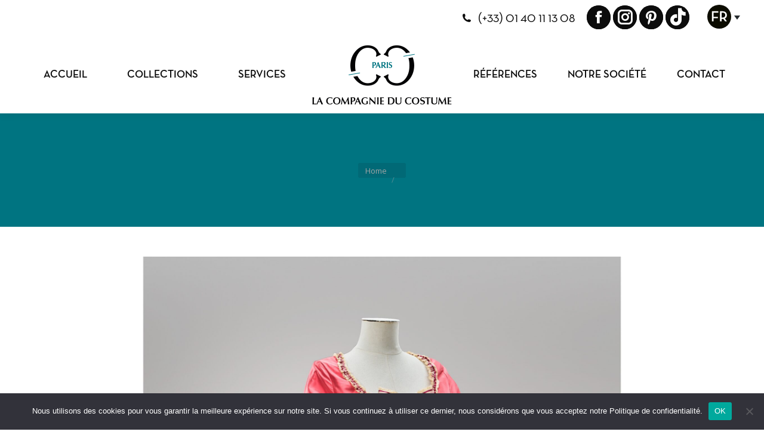

--- FILE ---
content_type: text/html; charset=UTF-8
request_url: https://www.compagnie-du-costume.com/costumes/xviiie-siecle/silhouette_femme_xvii_2-_face-2/
body_size: 14999
content:
<!DOCTYPE html>
<!--[if !(IE 6) | !(IE 7) | !(IE 8)  ]><!-->
<html lang="fr-FR" class="no-js">
<!--<![endif]-->
<head>
	<meta charset="UTF-8" />
		<meta name="viewport" content="width=device-width, initial-scale=1, maximum-scale=1, user-scalable=0">
		<meta name="theme-color" content="#007481"/>	<link rel="profile" href="https://gmpg.org/xfn/11" />
	<meta name='robots' content='index, follow, max-image-preview:large, max-snippet:-1, max-video-preview:-1' />
	<style>img:is([sizes="auto" i], [sizes^="auto," i]) { contain-intrinsic-size: 3000px 1500px }</style>
	<link rel="alternate" hreflang="fr" href="https://www.compagnie-du-costume.com/costumes/xviiie-siecle/silhouette_femme_xvii_2-_face-2/" />
<link rel="alternate" hreflang="en" href="https://www.thecostumecompany.paris/costumes/18th-century/silhouette_femme_xvii_2-_face-2-2/" />
<link rel="alternate" hreflang="x-default" href="https://www.compagnie-du-costume.com/costumes/xviiie-siecle/silhouette_femme_xvii_2-_face-2/" />

	<!-- This site is optimized with the Yoast SEO plugin v26.3 - https://yoast.com/wordpress/plugins/seo/ -->
	<title>- La compagnie du costume</title>
	<link rel="canonical" href="https://www.compagnie-du-costume.com/costumes/xviiie-siecle/silhouette_femme_xvii_2-_face-2/" />
	<meta property="og:locale" content="fr_FR" />
	<meta property="og:type" content="article" />
	<meta property="og:title" content="- La compagnie du costume" />
	<meta property="og:url" content="https://www.compagnie-du-costume.com/costumes/xviiie-siecle/silhouette_femme_xvii_2-_face-2/" />
	<meta property="og:site_name" content="La compagnie du costume" />
	<meta property="article:modified_time" content="2024-04-05T09:16:31+00:00" />
	<meta property="og:image" content="https://www.compagnie-du-costume.com/costumes/xviiie-siecle/silhouette_femme_xvii_2-_face-2" />
	<meta property="og:image:width" content="2560" />
	<meta property="og:image:height" content="2560" />
	<meta property="og:image:type" content="image/jpeg" />
	<meta name="twitter:card" content="summary_large_image" />
	<script type="application/ld+json" class="yoast-schema-graph">{"@context":"https://schema.org","@graph":[{"@type":"WebPage","@id":"https://www.compagnie-du-costume.com/costumes/xviiie-siecle/silhouette_femme_xvii_2-_face-2/","url":"https://www.compagnie-du-costume.com/costumes/xviiie-siecle/silhouette_femme_xvii_2-_face-2/","name":"- La compagnie du costume","isPartOf":{"@id":"https://www.compagnie-du-costume.com/#website"},"primaryImageOfPage":{"@id":"https://www.compagnie-du-costume.com/costumes/xviiie-siecle/silhouette_femme_xvii_2-_face-2/#primaryimage"},"image":{"@id":"https://www.compagnie-du-costume.com/costumes/xviiie-siecle/silhouette_femme_xvii_2-_face-2/#primaryimage"},"thumbnailUrl":"https://www.compagnie-du-costume.com/wp-content/uploads/2016/04/SILHOUETTE_FEMME_XVII_2._FACE-1-scaled.jpeg","datePublished":"2024-04-05T09:15:08+00:00","dateModified":"2024-04-05T09:16:31+00:00","breadcrumb":{"@id":"https://www.compagnie-du-costume.com/costumes/xviiie-siecle/silhouette_femme_xvii_2-_face-2/#breadcrumb"},"inLanguage":"fr-FR","potentialAction":[{"@type":"ReadAction","target":["https://www.compagnie-du-costume.com/costumes/xviiie-siecle/silhouette_femme_xvii_2-_face-2/"]}]},{"@type":"ImageObject","inLanguage":"fr-FR","@id":"https://www.compagnie-du-costume.com/costumes/xviiie-siecle/silhouette_femme_xvii_2-_face-2/#primaryimage","url":"https://www.compagnie-du-costume.com/wp-content/uploads/2016/04/SILHOUETTE_FEMME_XVII_2._FACE-1-scaled.jpeg","contentUrl":"https://www.compagnie-du-costume.com/wp-content/uploads/2016/04/SILHOUETTE_FEMME_XVII_2._FACE-1-scaled.jpeg","width":2560,"height":2560},{"@type":"BreadcrumbList","@id":"https://www.compagnie-du-costume.com/costumes/xviiie-siecle/silhouette_femme_xvii_2-_face-2/#breadcrumb","itemListElement":[{"@type":"ListItem","position":1,"name":"Accueil","item":"https://www.compagnie-du-costume.com/"},{"@type":"ListItem","position":2,"name":"XVIIIe SIÈCLE","item":"https://www.compagnie-du-costume.com/costumes/xviiie-siecle/"}]},{"@type":"WebSite","@id":"https://www.compagnie-du-costume.com/#website","url":"https://www.compagnie-du-costume.com/","name":"La compagnie du costume","description":"Fabrication et location de costumes","potentialAction":[{"@type":"SearchAction","target":{"@type":"EntryPoint","urlTemplate":"https://www.compagnie-du-costume.com/?s={search_term_string}"},"query-input":{"@type":"PropertyValueSpecification","valueRequired":true,"valueName":"search_term_string"}}],"inLanguage":"fr-FR"}]}</script>
	<!-- / Yoast SEO plugin. -->


<link rel='dns-prefetch' href='//fonts.googleapis.com' />
<link rel="alternate" type="application/rss+xml" title="La compagnie du costume &raquo; Flux" href="https://www.compagnie-du-costume.com/feed/" />
<link rel="alternate" type="application/rss+xml" title="La compagnie du costume &raquo; Flux des commentaires" href="https://www.compagnie-du-costume.com/comments/feed/" />
<script type="text/javascript">
/* <![CDATA[ */
window._wpemojiSettings = {"baseUrl":"https:\/\/s.w.org\/images\/core\/emoji\/16.0.1\/72x72\/","ext":".png","svgUrl":"https:\/\/s.w.org\/images\/core\/emoji\/16.0.1\/svg\/","svgExt":".svg","source":{"concatemoji":"https:\/\/www.compagnie-du-costume.com\/wp-includes\/js\/wp-emoji-release.min.js?ver=faf116927c60468c7467c91703ce2a8e"}};
/*! This file is auto-generated */
!function(s,n){var o,i,e;function c(e){try{var t={supportTests:e,timestamp:(new Date).valueOf()};sessionStorage.setItem(o,JSON.stringify(t))}catch(e){}}function p(e,t,n){e.clearRect(0,0,e.canvas.width,e.canvas.height),e.fillText(t,0,0);var t=new Uint32Array(e.getImageData(0,0,e.canvas.width,e.canvas.height).data),a=(e.clearRect(0,0,e.canvas.width,e.canvas.height),e.fillText(n,0,0),new Uint32Array(e.getImageData(0,0,e.canvas.width,e.canvas.height).data));return t.every(function(e,t){return e===a[t]})}function u(e,t){e.clearRect(0,0,e.canvas.width,e.canvas.height),e.fillText(t,0,0);for(var n=e.getImageData(16,16,1,1),a=0;a<n.data.length;a++)if(0!==n.data[a])return!1;return!0}function f(e,t,n,a){switch(t){case"flag":return n(e,"\ud83c\udff3\ufe0f\u200d\u26a7\ufe0f","\ud83c\udff3\ufe0f\u200b\u26a7\ufe0f")?!1:!n(e,"\ud83c\udde8\ud83c\uddf6","\ud83c\udde8\u200b\ud83c\uddf6")&&!n(e,"\ud83c\udff4\udb40\udc67\udb40\udc62\udb40\udc65\udb40\udc6e\udb40\udc67\udb40\udc7f","\ud83c\udff4\u200b\udb40\udc67\u200b\udb40\udc62\u200b\udb40\udc65\u200b\udb40\udc6e\u200b\udb40\udc67\u200b\udb40\udc7f");case"emoji":return!a(e,"\ud83e\udedf")}return!1}function g(e,t,n,a){var r="undefined"!=typeof WorkerGlobalScope&&self instanceof WorkerGlobalScope?new OffscreenCanvas(300,150):s.createElement("canvas"),o=r.getContext("2d",{willReadFrequently:!0}),i=(o.textBaseline="top",o.font="600 32px Arial",{});return e.forEach(function(e){i[e]=t(o,e,n,a)}),i}function t(e){var t=s.createElement("script");t.src=e,t.defer=!0,s.head.appendChild(t)}"undefined"!=typeof Promise&&(o="wpEmojiSettingsSupports",i=["flag","emoji"],n.supports={everything:!0,everythingExceptFlag:!0},e=new Promise(function(e){s.addEventListener("DOMContentLoaded",e,{once:!0})}),new Promise(function(t){var n=function(){try{var e=JSON.parse(sessionStorage.getItem(o));if("object"==typeof e&&"number"==typeof e.timestamp&&(new Date).valueOf()<e.timestamp+604800&&"object"==typeof e.supportTests)return e.supportTests}catch(e){}return null}();if(!n){if("undefined"!=typeof Worker&&"undefined"!=typeof OffscreenCanvas&&"undefined"!=typeof URL&&URL.createObjectURL&&"undefined"!=typeof Blob)try{var e="postMessage("+g.toString()+"("+[JSON.stringify(i),f.toString(),p.toString(),u.toString()].join(",")+"));",a=new Blob([e],{type:"text/javascript"}),r=new Worker(URL.createObjectURL(a),{name:"wpTestEmojiSupports"});return void(r.onmessage=function(e){c(n=e.data),r.terminate(),t(n)})}catch(e){}c(n=g(i,f,p,u))}t(n)}).then(function(e){for(var t in e)n.supports[t]=e[t],n.supports.everything=n.supports.everything&&n.supports[t],"flag"!==t&&(n.supports.everythingExceptFlag=n.supports.everythingExceptFlag&&n.supports[t]);n.supports.everythingExceptFlag=n.supports.everythingExceptFlag&&!n.supports.flag,n.DOMReady=!1,n.readyCallback=function(){n.DOMReady=!0}}).then(function(){return e}).then(function(){var e;n.supports.everything||(n.readyCallback(),(e=n.source||{}).concatemoji?t(e.concatemoji):e.wpemoji&&e.twemoji&&(t(e.twemoji),t(e.wpemoji)))}))}((window,document),window._wpemojiSettings);
/* ]]> */
</script>
<style id='wp-emoji-styles-inline-css' type='text/css'>

	img.wp-smiley, img.emoji {
		display: inline !important;
		border: none !important;
		box-shadow: none !important;
		height: 1em !important;
		width: 1em !important;
		margin: 0 0.07em !important;
		vertical-align: -0.1em !important;
		background: none !important;
		padding: 0 !important;
	}
</style>
<link rel='stylesheet' id='wp-block-library-css' href='https://www.compagnie-du-costume.com/wp-includes/css/dist/block-library/style.min.css?ver=faf116927c60468c7467c91703ce2a8e' type='text/css' media='all' />
<style id='wp-block-library-theme-inline-css' type='text/css'>
.wp-block-audio :where(figcaption){color:#555;font-size:13px;text-align:center}.is-dark-theme .wp-block-audio :where(figcaption){color:#ffffffa6}.wp-block-audio{margin:0 0 1em}.wp-block-code{border:1px solid #ccc;border-radius:4px;font-family:Menlo,Consolas,monaco,monospace;padding:.8em 1em}.wp-block-embed :where(figcaption){color:#555;font-size:13px;text-align:center}.is-dark-theme .wp-block-embed :where(figcaption){color:#ffffffa6}.wp-block-embed{margin:0 0 1em}.blocks-gallery-caption{color:#555;font-size:13px;text-align:center}.is-dark-theme .blocks-gallery-caption{color:#ffffffa6}:root :where(.wp-block-image figcaption){color:#555;font-size:13px;text-align:center}.is-dark-theme :root :where(.wp-block-image figcaption){color:#ffffffa6}.wp-block-image{margin:0 0 1em}.wp-block-pullquote{border-bottom:4px solid;border-top:4px solid;color:currentColor;margin-bottom:1.75em}.wp-block-pullquote cite,.wp-block-pullquote footer,.wp-block-pullquote__citation{color:currentColor;font-size:.8125em;font-style:normal;text-transform:uppercase}.wp-block-quote{border-left:.25em solid;margin:0 0 1.75em;padding-left:1em}.wp-block-quote cite,.wp-block-quote footer{color:currentColor;font-size:.8125em;font-style:normal;position:relative}.wp-block-quote:where(.has-text-align-right){border-left:none;border-right:.25em solid;padding-left:0;padding-right:1em}.wp-block-quote:where(.has-text-align-center){border:none;padding-left:0}.wp-block-quote.is-large,.wp-block-quote.is-style-large,.wp-block-quote:where(.is-style-plain){border:none}.wp-block-search .wp-block-search__label{font-weight:700}.wp-block-search__button{border:1px solid #ccc;padding:.375em .625em}:where(.wp-block-group.has-background){padding:1.25em 2.375em}.wp-block-separator.has-css-opacity{opacity:.4}.wp-block-separator{border:none;border-bottom:2px solid;margin-left:auto;margin-right:auto}.wp-block-separator.has-alpha-channel-opacity{opacity:1}.wp-block-separator:not(.is-style-wide):not(.is-style-dots){width:100px}.wp-block-separator.has-background:not(.is-style-dots){border-bottom:none;height:1px}.wp-block-separator.has-background:not(.is-style-wide):not(.is-style-dots){height:2px}.wp-block-table{margin:0 0 1em}.wp-block-table td,.wp-block-table th{word-break:normal}.wp-block-table :where(figcaption){color:#555;font-size:13px;text-align:center}.is-dark-theme .wp-block-table :where(figcaption){color:#ffffffa6}.wp-block-video :where(figcaption){color:#555;font-size:13px;text-align:center}.is-dark-theme .wp-block-video :where(figcaption){color:#ffffffa6}.wp-block-video{margin:0 0 1em}:root :where(.wp-block-template-part.has-background){margin-bottom:0;margin-top:0;padding:1.25em 2.375em}
</style>
<style id='classic-theme-styles-inline-css' type='text/css'>
/*! This file is auto-generated */
.wp-block-button__link{color:#fff;background-color:#32373c;border-radius:9999px;box-shadow:none;text-decoration:none;padding:calc(.667em + 2px) calc(1.333em + 2px);font-size:1.125em}.wp-block-file__button{background:#32373c;color:#fff;text-decoration:none}
</style>
<style id='global-styles-inline-css' type='text/css'>
:root{--wp--preset--aspect-ratio--square: 1;--wp--preset--aspect-ratio--4-3: 4/3;--wp--preset--aspect-ratio--3-4: 3/4;--wp--preset--aspect-ratio--3-2: 3/2;--wp--preset--aspect-ratio--2-3: 2/3;--wp--preset--aspect-ratio--16-9: 16/9;--wp--preset--aspect-ratio--9-16: 9/16;--wp--preset--color--black: #000000;--wp--preset--color--cyan-bluish-gray: #abb8c3;--wp--preset--color--white: #FFF;--wp--preset--color--pale-pink: #f78da7;--wp--preset--color--vivid-red: #cf2e2e;--wp--preset--color--luminous-vivid-orange: #ff6900;--wp--preset--color--luminous-vivid-amber: #fcb900;--wp--preset--color--light-green-cyan: #7bdcb5;--wp--preset--color--vivid-green-cyan: #00d084;--wp--preset--color--pale-cyan-blue: #8ed1fc;--wp--preset--color--vivid-cyan-blue: #0693e3;--wp--preset--color--vivid-purple: #9b51e0;--wp--preset--color--accent: #007481;--wp--preset--color--dark-gray: #111;--wp--preset--color--light-gray: #767676;--wp--preset--gradient--vivid-cyan-blue-to-vivid-purple: linear-gradient(135deg,rgba(6,147,227,1) 0%,rgb(155,81,224) 100%);--wp--preset--gradient--light-green-cyan-to-vivid-green-cyan: linear-gradient(135deg,rgb(122,220,180) 0%,rgb(0,208,130) 100%);--wp--preset--gradient--luminous-vivid-amber-to-luminous-vivid-orange: linear-gradient(135deg,rgba(252,185,0,1) 0%,rgba(255,105,0,1) 100%);--wp--preset--gradient--luminous-vivid-orange-to-vivid-red: linear-gradient(135deg,rgba(255,105,0,1) 0%,rgb(207,46,46) 100%);--wp--preset--gradient--very-light-gray-to-cyan-bluish-gray: linear-gradient(135deg,rgb(238,238,238) 0%,rgb(169,184,195) 100%);--wp--preset--gradient--cool-to-warm-spectrum: linear-gradient(135deg,rgb(74,234,220) 0%,rgb(151,120,209) 20%,rgb(207,42,186) 40%,rgb(238,44,130) 60%,rgb(251,105,98) 80%,rgb(254,248,76) 100%);--wp--preset--gradient--blush-light-purple: linear-gradient(135deg,rgb(255,206,236) 0%,rgb(152,150,240) 100%);--wp--preset--gradient--blush-bordeaux: linear-gradient(135deg,rgb(254,205,165) 0%,rgb(254,45,45) 50%,rgb(107,0,62) 100%);--wp--preset--gradient--luminous-dusk: linear-gradient(135deg,rgb(255,203,112) 0%,rgb(199,81,192) 50%,rgb(65,88,208) 100%);--wp--preset--gradient--pale-ocean: linear-gradient(135deg,rgb(255,245,203) 0%,rgb(182,227,212) 50%,rgb(51,167,181) 100%);--wp--preset--gradient--electric-grass: linear-gradient(135deg,rgb(202,248,128) 0%,rgb(113,206,126) 100%);--wp--preset--gradient--midnight: linear-gradient(135deg,rgb(2,3,129) 0%,rgb(40,116,252) 100%);--wp--preset--font-size--small: 13px;--wp--preset--font-size--medium: 20px;--wp--preset--font-size--large: 36px;--wp--preset--font-size--x-large: 42px;--wp--preset--spacing--20: 0.44rem;--wp--preset--spacing--30: 0.67rem;--wp--preset--spacing--40: 1rem;--wp--preset--spacing--50: 1.5rem;--wp--preset--spacing--60: 2.25rem;--wp--preset--spacing--70: 3.38rem;--wp--preset--spacing--80: 5.06rem;--wp--preset--shadow--natural: 6px 6px 9px rgba(0, 0, 0, 0.2);--wp--preset--shadow--deep: 12px 12px 50px rgba(0, 0, 0, 0.4);--wp--preset--shadow--sharp: 6px 6px 0px rgba(0, 0, 0, 0.2);--wp--preset--shadow--outlined: 6px 6px 0px -3px rgba(255, 255, 255, 1), 6px 6px rgba(0, 0, 0, 1);--wp--preset--shadow--crisp: 6px 6px 0px rgba(0, 0, 0, 1);}:where(.is-layout-flex){gap: 0.5em;}:where(.is-layout-grid){gap: 0.5em;}body .is-layout-flex{display: flex;}.is-layout-flex{flex-wrap: wrap;align-items: center;}.is-layout-flex > :is(*, div){margin: 0;}body .is-layout-grid{display: grid;}.is-layout-grid > :is(*, div){margin: 0;}:where(.wp-block-columns.is-layout-flex){gap: 2em;}:where(.wp-block-columns.is-layout-grid){gap: 2em;}:where(.wp-block-post-template.is-layout-flex){gap: 1.25em;}:where(.wp-block-post-template.is-layout-grid){gap: 1.25em;}.has-black-color{color: var(--wp--preset--color--black) !important;}.has-cyan-bluish-gray-color{color: var(--wp--preset--color--cyan-bluish-gray) !important;}.has-white-color{color: var(--wp--preset--color--white) !important;}.has-pale-pink-color{color: var(--wp--preset--color--pale-pink) !important;}.has-vivid-red-color{color: var(--wp--preset--color--vivid-red) !important;}.has-luminous-vivid-orange-color{color: var(--wp--preset--color--luminous-vivid-orange) !important;}.has-luminous-vivid-amber-color{color: var(--wp--preset--color--luminous-vivid-amber) !important;}.has-light-green-cyan-color{color: var(--wp--preset--color--light-green-cyan) !important;}.has-vivid-green-cyan-color{color: var(--wp--preset--color--vivid-green-cyan) !important;}.has-pale-cyan-blue-color{color: var(--wp--preset--color--pale-cyan-blue) !important;}.has-vivid-cyan-blue-color{color: var(--wp--preset--color--vivid-cyan-blue) !important;}.has-vivid-purple-color{color: var(--wp--preset--color--vivid-purple) !important;}.has-black-background-color{background-color: var(--wp--preset--color--black) !important;}.has-cyan-bluish-gray-background-color{background-color: var(--wp--preset--color--cyan-bluish-gray) !important;}.has-white-background-color{background-color: var(--wp--preset--color--white) !important;}.has-pale-pink-background-color{background-color: var(--wp--preset--color--pale-pink) !important;}.has-vivid-red-background-color{background-color: var(--wp--preset--color--vivid-red) !important;}.has-luminous-vivid-orange-background-color{background-color: var(--wp--preset--color--luminous-vivid-orange) !important;}.has-luminous-vivid-amber-background-color{background-color: var(--wp--preset--color--luminous-vivid-amber) !important;}.has-light-green-cyan-background-color{background-color: var(--wp--preset--color--light-green-cyan) !important;}.has-vivid-green-cyan-background-color{background-color: var(--wp--preset--color--vivid-green-cyan) !important;}.has-pale-cyan-blue-background-color{background-color: var(--wp--preset--color--pale-cyan-blue) !important;}.has-vivid-cyan-blue-background-color{background-color: var(--wp--preset--color--vivid-cyan-blue) !important;}.has-vivid-purple-background-color{background-color: var(--wp--preset--color--vivid-purple) !important;}.has-black-border-color{border-color: var(--wp--preset--color--black) !important;}.has-cyan-bluish-gray-border-color{border-color: var(--wp--preset--color--cyan-bluish-gray) !important;}.has-white-border-color{border-color: var(--wp--preset--color--white) !important;}.has-pale-pink-border-color{border-color: var(--wp--preset--color--pale-pink) !important;}.has-vivid-red-border-color{border-color: var(--wp--preset--color--vivid-red) !important;}.has-luminous-vivid-orange-border-color{border-color: var(--wp--preset--color--luminous-vivid-orange) !important;}.has-luminous-vivid-amber-border-color{border-color: var(--wp--preset--color--luminous-vivid-amber) !important;}.has-light-green-cyan-border-color{border-color: var(--wp--preset--color--light-green-cyan) !important;}.has-vivid-green-cyan-border-color{border-color: var(--wp--preset--color--vivid-green-cyan) !important;}.has-pale-cyan-blue-border-color{border-color: var(--wp--preset--color--pale-cyan-blue) !important;}.has-vivid-cyan-blue-border-color{border-color: var(--wp--preset--color--vivid-cyan-blue) !important;}.has-vivid-purple-border-color{border-color: var(--wp--preset--color--vivid-purple) !important;}.has-vivid-cyan-blue-to-vivid-purple-gradient-background{background: var(--wp--preset--gradient--vivid-cyan-blue-to-vivid-purple) !important;}.has-light-green-cyan-to-vivid-green-cyan-gradient-background{background: var(--wp--preset--gradient--light-green-cyan-to-vivid-green-cyan) !important;}.has-luminous-vivid-amber-to-luminous-vivid-orange-gradient-background{background: var(--wp--preset--gradient--luminous-vivid-amber-to-luminous-vivid-orange) !important;}.has-luminous-vivid-orange-to-vivid-red-gradient-background{background: var(--wp--preset--gradient--luminous-vivid-orange-to-vivid-red) !important;}.has-very-light-gray-to-cyan-bluish-gray-gradient-background{background: var(--wp--preset--gradient--very-light-gray-to-cyan-bluish-gray) !important;}.has-cool-to-warm-spectrum-gradient-background{background: var(--wp--preset--gradient--cool-to-warm-spectrum) !important;}.has-blush-light-purple-gradient-background{background: var(--wp--preset--gradient--blush-light-purple) !important;}.has-blush-bordeaux-gradient-background{background: var(--wp--preset--gradient--blush-bordeaux) !important;}.has-luminous-dusk-gradient-background{background: var(--wp--preset--gradient--luminous-dusk) !important;}.has-pale-ocean-gradient-background{background: var(--wp--preset--gradient--pale-ocean) !important;}.has-electric-grass-gradient-background{background: var(--wp--preset--gradient--electric-grass) !important;}.has-midnight-gradient-background{background: var(--wp--preset--gradient--midnight) !important;}.has-small-font-size{font-size: var(--wp--preset--font-size--small) !important;}.has-medium-font-size{font-size: var(--wp--preset--font-size--medium) !important;}.has-large-font-size{font-size: var(--wp--preset--font-size--large) !important;}.has-x-large-font-size{font-size: var(--wp--preset--font-size--x-large) !important;}
:where(.wp-block-post-template.is-layout-flex){gap: 1.25em;}:where(.wp-block-post-template.is-layout-grid){gap: 1.25em;}
:where(.wp-block-columns.is-layout-flex){gap: 2em;}:where(.wp-block-columns.is-layout-grid){gap: 2em;}
:root :where(.wp-block-pullquote){font-size: 1.5em;line-height: 1.6;}
</style>
<link rel='stylesheet' id='contact-form-7-css' href='https://www.compagnie-du-costume.com/wp-content/plugins/contact-form-7/includes/css/styles.css?ver=6.1.3' type='text/css' media='all' />
<link rel='stylesheet' id='cookie-notice-front-css' href='https://www.compagnie-du-costume.com/wp-content/plugins/cookie-notice/css/front.min.css?ver=2.5.8' type='text/css' media='all' />
<link rel='stylesheet' id='the7-font-css' href='https://www.compagnie-du-costume.com/wp-content/themes/dt-the7/fonts/icomoon-the7-font/icomoon-the7-font.min.css?ver=11.9.2.1' type='text/css' media='all' />
<link rel='stylesheet' id='the7-awesome-fonts-css' href='https://www.compagnie-du-costume.com/wp-content/themes/dt-the7/fonts/FontAwesome/css/all.min.css?ver=11.9.2.1' type='text/css' media='all' />
<link rel='stylesheet' id='the7-awesome-fonts-back-css' href='https://www.compagnie-du-costume.com/wp-content/themes/dt-the7/fonts/FontAwesome/back-compat.min.css?ver=11.9.2.1' type='text/css' media='all' />
<link rel='stylesheet' id='the7-Defaults-css' href='https://www.compagnie-du-costume.com/wp-content/uploads/smile_fonts/Defaults/Defaults.css?ver=faf116927c60468c7467c91703ce2a8e' type='text/css' media='all' />
<link rel='stylesheet' id='dt-web-fonts-css' href='https://fonts.googleapis.com/css?family=Open+Sans:400,600,700%7CRoboto:400,600,700' type='text/css' media='all' />
<link rel='stylesheet' id='dt-main-css' href='https://www.compagnie-du-costume.com/wp-content/themes/dt-the7/css/main.min.css?ver=11.9.2.1' type='text/css' media='all' />
<style id='dt-main-inline-css' type='text/css'>
body #load {
  display: block;
  height: 100%;
  overflow: hidden;
  position: fixed;
  width: 100%;
  z-index: 9901;
  opacity: 1;
  visibility: visible;
  transition: all .35s ease-out;
}
.load-wrap {
  width: 100%;
  height: 100%;
  background-position: center center;
  background-repeat: no-repeat;
  text-align: center;
  display: -ms-flexbox;
  display: -ms-flex;
  display: flex;
  -ms-align-items: center;
  -ms-flex-align: center;
  align-items: center;
  -ms-flex-flow: column wrap;
  flex-flow: column wrap;
  -ms-flex-pack: center;
  -ms-justify-content: center;
  justify-content: center;
}
.load-wrap > svg {
  position: absolute;
  top: 50%;
  left: 50%;
  transform: translate(-50%,-50%);
}
#load {
  background: var(--the7-elementor-beautiful-loading-bg,#ffffff);
  --the7-beautiful-spinner-color2: var(--the7-beautiful-spinner-color,#007481);
}

</style>
<link rel='stylesheet' id='the7-custom-scrollbar-css' href='https://www.compagnie-du-costume.com/wp-content/themes/dt-the7/lib/custom-scrollbar/custom-scrollbar.min.css?ver=11.9.2.1' type='text/css' media='all' />
<link rel='stylesheet' id='the7-wpbakery-css' href='https://www.compagnie-du-costume.com/wp-content/themes/dt-the7/css/wpbakery.min.css?ver=11.9.2.1' type='text/css' media='all' />
<link rel='stylesheet' id='the7-core-css' href='https://www.compagnie-du-costume.com/wp-content/plugins/dt-the7-core/assets/css/post-type.min.css?ver=2.7.7' type='text/css' media='all' />
<link rel='stylesheet' id='the7-css-vars-css' href='https://www.compagnie-du-costume.com/wp-content/uploads/the7-css/css-vars.css?ver=b70ec5055ec7' type='text/css' media='all' />
<link rel='stylesheet' id='dt-custom-css' href='https://www.compagnie-du-costume.com/wp-content/uploads/the7-css/custom.css?ver=b70ec5055ec7' type='text/css' media='all' />
<link rel='stylesheet' id='dt-media-css' href='https://www.compagnie-du-costume.com/wp-content/uploads/the7-css/media.css?ver=b70ec5055ec7' type='text/css' media='all' />
<link rel='stylesheet' id='the7-mega-menu-css' href='https://www.compagnie-du-costume.com/wp-content/uploads/the7-css/mega-menu.css?ver=b70ec5055ec7' type='text/css' media='all' />
<link rel='stylesheet' id='the7-elements-albums-portfolio-css' href='https://www.compagnie-du-costume.com/wp-content/uploads/the7-css/the7-elements-albums-portfolio.css?ver=b70ec5055ec7' type='text/css' media='all' />
<link rel='stylesheet' id='wpml.less-css' href='https://www.compagnie-du-costume.com/wp-content/uploads/the7-css/compatibility/wpml.css?ver=b70ec5055ec7' type='text/css' media='all' />
<link rel='stylesheet' id='the7-elements-css' href='https://www.compagnie-du-costume.com/wp-content/uploads/the7-css/post-type-dynamic.css?ver=b70ec5055ec7' type='text/css' media='all' />
<link rel='stylesheet' id='style-css' href='https://www.compagnie-du-costume.com/wp-content/themes/dt-the7-lcc/style.css?ver=11.9.2.1' type='text/css' media='all' />
<script type="text/javascript" src="https://www.compagnie-du-costume.com/wp-includes/js/jquery/jquery.min.js?ver=3.7.1" id="jquery-core-js"></script>
<script type="text/javascript" src="https://www.compagnie-du-costume.com/wp-includes/js/jquery/jquery-migrate.min.js?ver=3.4.1" id="jquery-migrate-js"></script>
<script type="text/javascript" id="wpml-cookie-js-extra">
/* <![CDATA[ */
var wpml_cookies = {"wp-wpml_current_language":{"value":"fr","expires":1,"path":"\/"}};
var wpml_cookies = {"wp-wpml_current_language":{"value":"fr","expires":1,"path":"\/"}};
/* ]]> */
</script>
<script type="text/javascript" src="https://www.compagnie-du-costume.com/wp-content/plugins/sitepress-multilingual-cms/res/js/cookies/language-cookie.js?ver=484900" id="wpml-cookie-js" defer="defer" data-wp-strategy="defer"></script>
<script type="text/javascript" id="cookie-notice-front-js-before">
/* <![CDATA[ */
var cnArgs = {"ajaxUrl":"https:\/\/www.compagnie-du-costume.com\/wp-admin\/admin-ajax.php","nonce":"0ab41e5592","hideEffect":"fade","position":"bottom","onScroll":false,"onScrollOffset":100,"onClick":false,"cookieName":"cookie_notice_accepted","cookieTime":2592000,"cookieTimeRejected":2592000,"globalCookie":false,"redirection":false,"cache":false,"revokeCookies":false,"revokeCookiesOpt":"automatic"};
/* ]]> */
</script>
<script type="text/javascript" src="https://www.compagnie-du-costume.com/wp-content/plugins/cookie-notice/js/front.min.js?ver=2.5.8" id="cookie-notice-front-js"></script>
<script type="text/javascript" src="https://www.compagnie-du-costume.com/wp-content/plugins/sitepress-multilingual-cms/templates/language-switchers/legacy-dropdown/script.min.js?ver=1" id="wpml-legacy-dropdown-0-js"></script>
<script type="text/javascript" id="dt-above-fold-js-extra">
/* <![CDATA[ */
var dtLocal = {"themeUrl":"https:\/\/www.compagnie-du-costume.com\/wp-content\/themes\/dt-the7","passText":"To view this protected post, enter the password below:","moreButtonText":{"loading":"Loading...","loadMore":"Load more"},"postID":"10469","ajaxurl":"https:\/\/www.compagnie-du-costume.com\/wp-admin\/admin-ajax.php","REST":{"baseUrl":"https:\/\/www.compagnie-du-costume.com\/wp-json\/the7\/v1","endpoints":{"sendMail":"\/send-mail"}},"contactMessages":{"required":"One or more fields have an error. Please check and try again.","terms":"Please accept the privacy policy.","fillTheCaptchaError":"Please, fill the captcha."},"captchaSiteKey":"","ajaxNonce":"411cb4adcb","pageData":"","themeSettings":{"smoothScroll":"off","lazyLoading":false,"desktopHeader":{"height":130},"ToggleCaptionEnabled":"disabled","ToggleCaption":"Navigation","floatingHeader":{"showAfter":140,"showMenu":true,"height":80,"logo":{"showLogo":true,"html":"<img class=\" preload-me\" src=\"https:\/\/www.compagnie-du-costume.com\/wp-content\/uploads\/2024\/03\/CDC_logo_float.png\" srcset=\"https:\/\/www.compagnie-du-costume.com\/wp-content\/uploads\/2024\/03\/CDC_logo_float.png 128w, https:\/\/www.compagnie-du-costume.com\/wp-content\/uploads\/2024\/03\/CDC_logo_float_retina.png 256w\" width=\"128\" height=\"64\"   sizes=\"128px\" alt=\"La compagnie du costume\" \/>","url":"https:\/\/www.compagnie-du-costume.com\/"}},"topLine":{"floatingTopLine":{"logo":{"showLogo":false,"html":""}}},"mobileHeader":{"firstSwitchPoint":1220,"secondSwitchPoint":800,"firstSwitchPointHeight":60,"secondSwitchPointHeight":60,"mobileToggleCaptionEnabled":"disabled","mobileToggleCaption":"Menu"},"stickyMobileHeaderFirstSwitch":{"logo":{"html":"<img class=\" preload-me\" src=\"https:\/\/www.compagnie-du-costume.com\/wp-content\/uploads\/2024\/03\/logo-main-black-1.png\" srcset=\"https:\/\/www.compagnie-du-costume.com\/wp-content\/uploads\/2024\/03\/logo-main-black-1.png 256w, https:\/\/www.compagnie-du-costume.com\/wp-content\/uploads\/2024\/03\/logo-main-black-retina.png 512w\" width=\"256\" height=\"128\"   sizes=\"256px\" alt=\"La compagnie du costume\" \/>"}},"stickyMobileHeaderSecondSwitch":{"logo":{"html":"<img class=\" preload-me\" src=\"https:\/\/www.compagnie-du-costume.com\/wp-content\/uploads\/2024\/03\/CDC_logo_float.png\" srcset=\"https:\/\/www.compagnie-du-costume.com\/wp-content\/uploads\/2024\/03\/CDC_logo_float.png 128w, https:\/\/www.compagnie-du-costume.com\/wp-content\/uploads\/2024\/03\/CDC_logo_float_retina.png 256w\" width=\"128\" height=\"64\"   sizes=\"128px\" alt=\"La compagnie du costume\" \/>"}},"sidebar":{"switchPoint":970},"boxedWidth":"1280px"},"VCMobileScreenWidth":"768"};
var dtShare = {"shareButtonText":{"facebook":"Share on Facebook","twitter":"Tweet","pinterest":"Pin it","linkedin":"Share on Linkedin","whatsapp":"Share on Whatsapp"},"overlayOpacity":"85"};
/* ]]> */
</script>
<script type="text/javascript" src="https://www.compagnie-du-costume.com/wp-content/themes/dt-the7/js/above-the-fold.min.js?ver=11.9.2.1" id="dt-above-fold-js"></script>
<script type="text/javascript" id="wpml-xdomain-data-js-extra">
/* <![CDATA[ */
var wpml_xdomain_data = {"css_selector":"wpml-ls-item","ajax_url":"https:\/\/www.compagnie-du-costume.com\/wp-admin\/admin-ajax.php","current_lang":"fr","_nonce":"e75a55f8f4"};
/* ]]> */
</script>
<script type="text/javascript" src="https://www.compagnie-du-costume.com/wp-content/plugins/sitepress-multilingual-cms/res/js/xdomain-data.js?ver=484900" id="wpml-xdomain-data-js" defer="defer" data-wp-strategy="defer"></script>
<script></script><link rel="https://api.w.org/" href="https://www.compagnie-du-costume.com/wp-json/" /><link rel="alternate" title="JSON" type="application/json" href="https://www.compagnie-du-costume.com/wp-json/wp/v2/media/10469" /><link rel="EditURI" type="application/rsd+xml" title="RSD" href="https://www.compagnie-du-costume.com/xmlrpc.php?rsd" />

<link rel='shortlink' href='https://www.compagnie-du-costume.com/?p=10469' />
<link rel="alternate" title="oEmbed (JSON)" type="application/json+oembed" href="https://www.compagnie-du-costume.com/wp-json/oembed/1.0/embed?url=https%3A%2F%2Fwww.compagnie-du-costume.com%2Fcostumes%2Fxviiie-siecle%2Fsilhouette_femme_xvii_2-_face-2%2F" />
<link rel="alternate" title="oEmbed (XML)" type="text/xml+oembed" href="https://www.compagnie-du-costume.com/wp-json/oembed/1.0/embed?url=https%3A%2F%2Fwww.compagnie-du-costume.com%2Fcostumes%2Fxviiie-siecle%2Fsilhouette_femme_xvii_2-_face-2%2F&#038;format=xml" />
<meta name="generator" content="WPML ver:4.8.4 stt:1,4;" />
<meta name="generator" content="Powered by WPBakery Page Builder - drag and drop page builder for WordPress."/>
<meta name="generator" content="Powered by Slider Revolution 6.7.34 - responsive, Mobile-Friendly Slider Plugin for WordPress with comfortable drag and drop interface." />
<script type="text/javascript" id="the7-loader-script">
document.addEventListener("DOMContentLoaded", function(event) {
	var load = document.getElementById("load");
	if(!load.classList.contains('loader-removed')){
		var removeLoading = setTimeout(function() {
			load.className += " loader-removed";
		}, 300);
	}
});
</script>
		<link rel="icon" href="https://www.compagnie-du-costume.com/wp-content/uploads/2019/06/CDC_logo_16pix.png" type="image/png" sizes="16x16"/><link rel="icon" href="https://www.compagnie-du-costume.com/wp-content/uploads/2019/06/CDC_logo_32pix.png" type="image/png" sizes="32x32"/><link rel="apple-touch-icon" href="https://www.compagnie-du-costume.com/wp-content/uploads/2019/06/CDC_logo_32pix.png"><link rel="apple-touch-icon" sizes="76x76" href="https://www.compagnie-du-costume.com/wp-content/uploads/2019/06/CDC_logo_16pix.png"><link rel="apple-touch-icon" sizes="120x120" href="https://www.compagnie-du-costume.com/wp-content/uploads/2019/06/CDC_logo_16pix.png"><link rel="apple-touch-icon" sizes="152x152" href="https://www.compagnie-du-costume.com/wp-content/uploads/2019/06/CDC_logo_64pix.png"><script>function setREVStartSize(e){
			//window.requestAnimationFrame(function() {
				window.RSIW = window.RSIW===undefined ? window.innerWidth : window.RSIW;
				window.RSIH = window.RSIH===undefined ? window.innerHeight : window.RSIH;
				try {
					var pw = document.getElementById(e.c).parentNode.offsetWidth,
						newh;
					pw = pw===0 || isNaN(pw) || (e.l=="fullwidth" || e.layout=="fullwidth") ? window.RSIW : pw;
					e.tabw = e.tabw===undefined ? 0 : parseInt(e.tabw);
					e.thumbw = e.thumbw===undefined ? 0 : parseInt(e.thumbw);
					e.tabh = e.tabh===undefined ? 0 : parseInt(e.tabh);
					e.thumbh = e.thumbh===undefined ? 0 : parseInt(e.thumbh);
					e.tabhide = e.tabhide===undefined ? 0 : parseInt(e.tabhide);
					e.thumbhide = e.thumbhide===undefined ? 0 : parseInt(e.thumbhide);
					e.mh = e.mh===undefined || e.mh=="" || e.mh==="auto" ? 0 : parseInt(e.mh,0);
					if(e.layout==="fullscreen" || e.l==="fullscreen")
						newh = Math.max(e.mh,window.RSIH);
					else{
						e.gw = Array.isArray(e.gw) ? e.gw : [e.gw];
						for (var i in e.rl) if (e.gw[i]===undefined || e.gw[i]===0) e.gw[i] = e.gw[i-1];
						e.gh = e.el===undefined || e.el==="" || (Array.isArray(e.el) && e.el.length==0)? e.gh : e.el;
						e.gh = Array.isArray(e.gh) ? e.gh : [e.gh];
						for (var i in e.rl) if (e.gh[i]===undefined || e.gh[i]===0) e.gh[i] = e.gh[i-1];
											
						var nl = new Array(e.rl.length),
							ix = 0,
							sl;
						e.tabw = e.tabhide>=pw ? 0 : e.tabw;
						e.thumbw = e.thumbhide>=pw ? 0 : e.thumbw;
						e.tabh = e.tabhide>=pw ? 0 : e.tabh;
						e.thumbh = e.thumbhide>=pw ? 0 : e.thumbh;
						for (var i in e.rl) nl[i] = e.rl[i]<window.RSIW ? 0 : e.rl[i];
						sl = nl[0];
						for (var i in nl) if (sl>nl[i] && nl[i]>0) { sl = nl[i]; ix=i;}
						var m = pw>(e.gw[ix]+e.tabw+e.thumbw) ? 1 : (pw-(e.tabw+e.thumbw)) / (e.gw[ix]);
						newh =  (e.gh[ix] * m) + (e.tabh + e.thumbh);
					}
					var el = document.getElementById(e.c);
					if (el!==null && el) el.style.height = newh+"px";
					el = document.getElementById(e.c+"_wrapper");
					if (el!==null && el) {
						el.style.height = newh+"px";
						el.style.display = "block";
					}
				} catch(e){
					console.log("Failure at Presize of Slider:" + e)
				}
			//});
		  };</script>
<noscript><style> .wpb_animate_when_almost_visible { opacity: 1; }</style></noscript><script>
jQuery( document ).ready(function() {
    jQuery(".costumes_historiques a").first().addClass("not-clickable-item");
});
</script><style id='the7-custom-inline-css' type='text/css'>
/*breadcrumbs background color*/
.page-title .breadcrumbs {
background-color: rgba(0, 0, 0, 0.05);
}
/*
.branding > a, .branding > img{
padding:0px;
}
#phantom .logo-box, #phantom .phantom-top-line-logo, .phantom-sticky.sticky-on .masthead:not(.side-header) .branding > a, .phantom-sticky.sticky-on .masthead:not(.side-header) .branding > img{
padding:0px;
}
.header-bar .branding{
margin-left: -55px;
margin-right: -55px;

}
*/
.submenu-languages{
width:60px;
}
#lang_sel a, #lang_sel_click a{
min-width:0px;
}
.top-bar #lang_sel, .top-bar #lang_sel_click{
background-color: transparent;
}
.top-bar #lang_sel > ul > li::after, .top-bar #lang_sel_click > ul > li::after{
background-image: none;
}
#lang_sel a, #lang_sel_click a{
padding: 8px 10px 5px 10px;
}
.iclflag{
margin-right: 0px;
}
#page .mini-wpml{
margin-right: 0px;
}
#lang_sel ul > li > ul, #lang_sel_click ul > li > ul{
width:auto;
}
#lang_sel li > ul, #lang_sel_click li > ul{
 background-color: rgba(0, 0, 0, 0.0);
}
.mini-wpml .wpml-ls-sub-menu {
	background-color: rgba(255,255,255,0.0);
	box-shadow: none;
	box-sizing: none;
}
.masthead .wpml-ls-legacy-dropdown li > ul > li a:hover, .masthead .wpml-ls-legacy-dropdown-click li > ul > li a:hover, .dt-mobile-header .wpml-ls-legacy-dropdown li > ul > li a:hover, .dt-mobile-header .wpml-ls-legacy-dropdown-click li > ul > li a:hover {
	color: #0c0c0c;
	background-color: transparent;
}
#lang_sel ul > li > ul, #lang_sel_click ul > li > ul{
padding: 10px 0px 10px 0px;
}
.mini-widgets .text-area a{
text-decoration:none;
}
.mini-widgets .text-area a:hover{
color:white;
}
.masthead:not(.sub-downwards) .dt-mega-menu .dt-mega-menu-wrap .dt-mega-parent{
/*padding-left:0px;
padding-right:0px;*/
}

.top-header .sub-nav > li.dt-mega-parent > a .menu-text, .sub-sideways .sub-nav > li.dt-mega-parent > a .menu-text{
font-family: "NeutraDisp Titling";
text-transform: uppercase;
font-size:16px; 
font-weight: 400;
}

.sub-nav{
padding-right:0px;
padding-left:0px;
}
.top-header .sub-nav > li.dt-mega-parent > a{
margin-bottom:0px;
}
.top-header .main-nav .dt-mega-menu-wrap{
padding-right:0px;
padding-left:0px;
}
.masthead:not(.sub-downwards) .main-nav .sub-nav li:hover:not(.act):not(.dt-mega-parent) > a:not(.not-clickable-item), .masthead:not(.sub-downwards) .mini-nav .sub-nav li:hover:not(.act):not(.dt-mega-parent) > a:not(.not-clickable-item), #bottom-bar .sub-nav li:hover:not(.act):not(.dt-mega-parent) > a:not(.not-clickable-item), .masthead:not(.sub-downwards) .main-nav .sub-nav li.dt-mega-parent:not(.act) > a:not(.not-clickable-item):hover, .masthead:not(.sub-downwards) .mini-nav .sub-nav li.dt-mega-parent:not(.act) > a:not(.not-clickable-item):hover, .sub-downwards .sub-nav li:not(.act) > a:not(.not-clickable-item):hover {
  background: rgba(255, 255, 255, 0.45);
}
.menu-item-object-dt_portfolio a:hover{
  background: rgba(255, 255, 255, 0.45);
}
.masthead:not(.sub-downwards) .main-nav .dt-mega-menu.mega-auto-width.mega-column-1 > .dt-mega-menu-wrap{
width:auto;
}
.text-area > p{
padding-top: 5px;
}
.text-area.show-on-desktop.near-logo-first-switch.near-logo-second-switch.show-on-second-switch.last{
margin-right: 12px;
}
.wpml-ls-flag{
	margin-top: 5px;
}

</style>
</head>
<body id="the7-body" class="attachment wp-singular attachment-template-default single single-attachment postid-10469 attachmentid-10469 attachment-jpeg wp-embed-responsive wp-theme-dt-the7 wp-child-theme-dt-the7-lcc cookies-not-set the7-core-ver-2.7.7 no-comments dt-responsive-on right-mobile-menu-close-icon ouside-menu-close-icon mobile-hamburger-close-bg-enable mobile-hamburger-close-bg-hover-enable  fade-medium-mobile-menu-close-icon fade-medium-menu-close-icon srcset-enabled btn-flat custom-btn-color custom-btn-hover-color phantom-sticky phantom-shadow-decoration phantom-custom-logo-on floating-mobile-menu-icon top-header first-switch-logo-center first-switch-menu-left second-switch-logo-center second-switch-menu-left layzr-loading-on dt-wpml popup-message-style the7-ver-11.9.2.1 dt-fa-compatibility wpb-js-composer js-comp-ver-8.2 vc_responsive">
<!-- The7 11.9.2.1 -->
<div id="load" class="ring-loader">
	<div class="load-wrap">
<style type="text/css">
    .the7-spinner {
        width: 72px;
        height: 72px;
        position: relative;
    }
    .the7-spinner > div {
        border-radius: 50%;
        width: 9px;
        left: 0;
        box-sizing: border-box;
        display: block;
        position: absolute;
        border: 9px solid #fff;
        width: 72px;
        height: 72px;
    }
    .the7-spinner-ring-bg{
        opacity: 0.25;
    }
    div.the7-spinner-ring {
        animation: spinner-animation 0.8s cubic-bezier(1, 1, 1, 1) infinite;
        border-color:var(--the7-beautiful-spinner-color2) transparent transparent transparent;
    }

    @keyframes spinner-animation{
        from{
            transform: rotate(0deg);
        }
        to {
            transform: rotate(360deg);
        }
    }
</style>

<div class="the7-spinner">
    <div class="the7-spinner-ring-bg"></div>
    <div class="the7-spinner-ring"></div>
</div></div>
</div>
<div id="page" >
	<a class="skip-link screen-reader-text" href="#content">Skip to content</a>

<div class="masthead split-header justify widgets full-height shadow-decoration shadow-mobile-header-decoration animate-position-mobile-menu-icon show-sub-menu-on-hover show-mobile-logo"  role="banner">

	<div class="top-bar top-bar-line-hide">
	<div class="top-bar-bg" ></div>
	<div class="mini-widgets left-widgets"></div><div class="right-widgets mini-widgets"><span class="mini-contacts phone show-on-desktop in-menu-first-switch in-menu-second-switch"><i class="fa-fw the7-mw-icon-phone-bold"></i>(+33) 01 40 11 13 08</span><div class="soc-ico show-on-desktop in-menu-first-switch in-menu-second-switch custom-bg custom-border border-on hover-accent-bg hover-disabled-border  hover-border-off"><a title="Facebook page opens in new window" href="https://www.facebook.com/WordPress.Premium.Theme/" target="_blank" class="facebook"><span class="soc-font-icon"></span><span class="screen-reader-text">Facebook page opens in new window</span></a><a title="Instagram page opens in new window" href="https://www.instagram.com/lacompagnieducostume/" target="_blank" class="instagram"><span class="soc-font-icon"></span><span class="screen-reader-text">Instagram page opens in new window</span></a><a title="Pinterest
 page opens in new window" href="https://www.pinterest.fr/loic4458/?eq=la%20compagnie%20du%20costume" target="_blank" class="pinterest"><span class="soc-font-icon"></span><span class="screen-reader-text">Pinterest
 page opens in new window</span></a><a title="TikTok page opens in new window" href="https://www.tiktok.com/@lacompagnieducostume" target="_blank" class="tiktok"><span class="soc-font-icon"></span><span class="screen-reader-text">TikTok page opens in new window</span></a></div><div class="mini-wpml show-on-desktop near-logo-first-switch near-logo-second-switch">
<div
	 class="wpml-ls-statics-shortcode_actions wpml-ls wpml-ls-legacy-dropdown js-wpml-ls-legacy-dropdown" id="lang_sel">
	<ul role="menu">

		<li role="none" tabindex="0" class="wpml-ls-slot-shortcode_actions wpml-ls-item wpml-ls-item-fr wpml-ls-current-language wpml-ls-first-item wpml-ls-item-legacy-dropdown">
			<a href="#" class="js-wpml-ls-item-toggle wpml-ls-item-toggle lang_sel_sel icl-fr" role="menuitem" title="Passer à Français">
                                                    <img
            class="wpml-ls-flag iclflag"
            src="https://www.compagnie-du-costume.com/wp-content/uploads/flags/FR.svg"
            alt="Français"
            width=40
            height=40
    /></a>

			<ul class="wpml-ls-sub-menu" role="menu">
				
					<li class="icl-en wpml-ls-slot-shortcode_actions wpml-ls-item wpml-ls-item-en wpml-ls-last-item" role="none">
						<a href="https://www.thecostumecompany.paris/costumes/18th-century/silhouette_femme_xvii_2-_face-2-2/" class="wpml-ls-link" role="menuitem" aria-label="Passer à Anglais" title="Passer à Anglais">
                                                                <img
            class="wpml-ls-flag iclflag"
            src="https://www.compagnie-du-costume.com/wp-content/uploads/flags/EN.svg"
            alt="Anglais"
            width=40
            height=40
    /></a>
					</li>

							</ul>

		</li>

	</ul>
</div>
</div></div></div>

	<header class="header-bar">

		<div class="branding">
	<div id="site-title" class="assistive-text">La compagnie du costume</div>
	<div id="site-description" class="assistive-text">Fabrication et location de costumes</div>
	<a class="" href="https://www.compagnie-du-costume.com/"><img class=" preload-me" src="https://www.compagnie-du-costume.com/wp-content/uploads/2024/03/logo-main-black-1.png" srcset="https://www.compagnie-du-costume.com/wp-content/uploads/2024/03/logo-main-black-1.png 256w, https://www.compagnie-du-costume.com/wp-content/uploads/2024/03/logo-main-black-retina.png 512w" width="256" height="128"   sizes="256px" alt="La compagnie du costume" /><img class="mobile-logo preload-me" src="https://www.compagnie-du-costume.com/wp-content/uploads/2024/03/CDC_logo_float.png" srcset="https://www.compagnie-du-costume.com/wp-content/uploads/2024/03/CDC_logo_float.png 128w, https://www.compagnie-du-costume.com/wp-content/uploads/2024/03/CDC_logo_float_retina.png 256w" width="128" height="64"   sizes="128px" alt="La compagnie du costume" /></a></div>

		<nav class="navigation">

			<ul id="split_left-menu" class="main-nav underline-decoration from-centre-line outside-item-remove-margin"><li class="menu-item menu-item-type-post_type menu-item-object-page menu-item-home menu-item-93 first depth-0"><a href='https://www.compagnie-du-costume.com/' data-level='1'><span class="menu-item-text"><span class="menu-text">Accueil</span></span></a></li> <li class="menu-item menu-item-type-taxonomy menu-item-object-dt_portfolio_category menu-item-has-children menu-item-3002 has-children depth-0 dt-mega-menu mega-full-width mega-column-3"><a href='https://www.compagnie-du-costume.com/my-portfolio-category/collections/' class='not-clickable-item' data-level='1'><span class="menu-item-text"><span class="menu-text">Collections</span></span></a><div class="dt-mega-menu-wrap"><ul class="sub-nav level-arrows-on"><li class="costumes_historiques menu-item menu-item-type-taxonomy menu-item-object-dt_portfolio_category menu-item-has-children menu-item-6258 first has-children depth-1 no-link dt-mega-parent wf-1-3"><a href='https://www.compagnie-du-costume.com/my-portfolio-category/collections/costumes-historiques/' data-level='2'><span class="menu-item-text"><span class="menu-text">Costumes Historiques</span></span></a><ul class="sub-nav level-arrows-on"><li class="menu-item menu-item-type-post_type menu-item-object-dt_portfolio menu-item-309 first depth-2"><a href='https://www.compagnie-du-costume.com/costumes/antiquite-moyen-age/' data-level='3'><span class="menu-item-text"><span class="menu-text">ANTIQUITÉ &#038; MOYEN AGE</span></span></a></li> <li class="menu-item menu-item-type-post_type menu-item-object-dt_portfolio menu-item-310 depth-2"><a href='https://www.compagnie-du-costume.com/costumes/renaissance-xviie-siecle/' data-level='3'><span class="menu-item-text"><span class="menu-text">RENAISSANCE &#038; XVIIe SIÈCLE</span></span></a></li> <li class="menu-item menu-item-type-post_type menu-item-object-dt_portfolio menu-item-311 depth-2"><a href='https://www.compagnie-du-costume.com/costumes/xviiie-siecle/' data-level='3'><span class="menu-item-text"><span class="menu-text">XVIIIe SIÈCLE</span></span></a></li> <li class="menu-item menu-item-type-post_type menu-item-object-dt_portfolio menu-item-308 depth-2"><a href='https://www.compagnie-du-costume.com/costumes/xixe-siecle/' data-level='3'><span class="menu-item-text"><span class="menu-text">XIXe SIÈCLE</span></span></a></li> </ul></li> <li class="menu-item menu-item-type-taxonomy menu-item-object-dt_portfolio_category menu-item-has-children menu-item-3005 has-children depth-1 no-link dt-mega-parent wf-1-3"><a href='https://www.compagnie-du-costume.com/my-portfolio-category/collections/xxe-siecle/' class='not-clickable-item' data-level='2'><span class="menu-item-text"><span class="menu-text">XXe siècle</span></span></a><ul class="sub-nav level-arrows-on"><li class="menu-item menu-item-type-post_type menu-item-object-dt_portfolio menu-item-312 first depth-2"><a href='https://www.compagnie-du-costume.com/costumes/1900-1929/' data-level='3'><span class="menu-item-text"><span class="menu-text">1900-1929</span></span></a></li> <li class="menu-item menu-item-type-post_type menu-item-object-dt_portfolio menu-item-313 depth-2"><a href='https://www.compagnie-du-costume.com/costumes/1930-1949/' data-level='3'><span class="menu-item-text"><span class="menu-text">1930-1949</span></span></a></li> <li class="menu-item menu-item-type-post_type menu-item-object-dt_portfolio menu-item-314 depth-2"><a href='https://www.compagnie-du-costume.com/costumes/1950-1969/' data-level='3'><span class="menu-item-text"><span class="menu-text">1950-1969</span></span></a></li> <li class="menu-item menu-item-type-post_type menu-item-object-dt_portfolio menu-item-315 depth-2"><a href='https://www.compagnie-du-costume.com/costumes/1970-1989/' data-level='3'><span class="menu-item-text"><span class="menu-text">1970-1989</span></span></a></li> </ul></li> <li class="menu-item menu-item-type-taxonomy menu-item-object-dt_portfolio_category menu-item-has-children menu-item-3004 has-children depth-1 no-link dt-mega-parent wf-1-3"><a href='https://www.compagnie-du-costume.com/my-portfolio-category/collections/uniformes/' class='not-clickable-item' data-level='2'><span class="menu-item-text"><span class="menu-text">Uniformes</span></span></a><ul class="sub-nav level-arrows-on"><li class="menu-item menu-item-type-post_type menu-item-object-dt_portfolio menu-item-334 first depth-2"><a href='https://www.compagnie-du-costume.com/costumes/uniformes-militaires/' data-level='3'><span class="menu-item-text"><span class="menu-text">UNIFORMES MILITAIRES</span></span></a></li> <li class="menu-item menu-item-type-post_type menu-item-object-dt_portfolio menu-item-331 depth-2"><a href='https://www.compagnie-du-costume.com/costumes/forces-de-lordre/' data-level='3'><span class="menu-item-text"><span class="menu-text">FORCES DE L’ORDRE</span></span></a></li> <li class="menu-item menu-item-type-post_type menu-item-object-dt_portfolio menu-item-332 depth-2"><a href='https://www.compagnie-du-costume.com/costumes/tenues-de-fonction/' data-level='3'><span class="menu-item-text"><span class="menu-text">TENUES DE FONCTION</span></span></a></li> <li class="menu-item menu-item-type-post_type menu-item-object-dt_portfolio menu-item-10185 depth-2"><a href='https://www.compagnie-du-costume.com/costumes/service/' data-level='3'><span class="menu-item-text"><span class="menu-text">SERVICE</span></span></a></li> <li class="menu-item menu-item-type-post_type menu-item-object-dt_portfolio menu-item-333 depth-2"><a href='https://www.compagnie-du-costume.com/costumes/tenues-religieuses/' data-level='3'><span class="menu-item-text"><span class="menu-text">TENUES RELIGIEUSES</span></span></a></li> </ul></li> <li class="menu-item menu-item-type-post_type menu-item-object-dt_portfolio menu-item-3598 depth-1 no-link dt-mega-parent wf-1-3"><a href='https://www.compagnie-du-costume.com/costumes/la-compagnie-contemporaine/' data-level='2'><span class="menu-item-text"><span class="menu-text">LA COMPAGNIE CONTEMPORAINE</span></span></a></li> <li class="menu-item menu-item-type-post_type menu-item-object-dt_portfolio menu-item-6598 depth-1 no-link dt-mega-parent wf-1-3"><a href='https://www.compagnie-du-costume.com/costumes/costumes-traditionnels/' data-level='2'><span class="menu-item-text"><span class="menu-text">COSTUMES TRADITIONNELS</span></span></a></li> <li class="menu-item menu-item-type-post_type menu-item-object-dt_portfolio menu-item-9460 depth-1 no-link dt-mega-parent wf-1-3"><a href='https://www.compagnie-du-costume.com/costumes/divertissements/' data-level='2'><span class="menu-item-text"><span class="menu-text">DIVERTISSEMENTS</span></span></a></li> <li class="menu-item menu-item-type-post_type menu-item-object-dt_portfolio menu-item-9559 depth-1 no-link dt-mega-parent wf-1-3"><a href='https://www.compagnie-du-costume.com/costumes/espace/' data-level='2'><span class="menu-item-text"><span class="menu-text">ESPACE</span></span></a></li> <li class="menu-item menu-item-type-post_type menu-item-object-dt_portfolio menu-item-330 depth-1 no-link dt-mega-parent wf-1-3"><a href='https://www.compagnie-du-costume.com/costumes/bijoux-accessoires/' data-level='2'><span class="menu-item-text"><span class="menu-text">BIJOUX &#038; ACCESSOIRES</span></span></a></li> </ul></div></li> <li class="menu-item menu-item-type-post_type menu-item-object-page menu-item-has-children menu-item-9954 last has-children depth-0"><a href='https://www.compagnie-du-costume.com/services/' class='not-clickable-item' data-level='1'><span class="menu-item-text"><span class="menu-text">Services</span></span></a><ul class="sub-nav level-arrows-on"><li class="menu-item menu-item-type-post_type menu-item-object-page menu-item-9958 first depth-1"><a href='https://www.compagnie-du-costume.com/services/atelier/' data-level='2'><span class="menu-item-text"><span class="menu-text">ATELIER</span></span></a></li> <li class="menu-item menu-item-type-post_type menu-item-object-page menu-item-9959 depth-1"><a href='https://www.compagnie-du-costume.com/services/location/' data-level='2'><span class="menu-item-text"><span class="menu-text">LOCATION</span></span></a></li> <li class="menu-item menu-item-type-post_type menu-item-object-page menu-item-9957 depth-1"><a href='https://www.compagnie-du-costume.com/services/locaux-preparation/' data-level='2'><span class="menu-item-text"><span class="menu-text">LOCAUX DE PRÉPARATION</span></span></a></li> <li class="menu-item menu-item-type-post_type menu-item-object-page menu-item-11990 depth-1"><a href='https://www.compagnie-du-costume.com/services/tailleurpourcom/' data-level='2'><span class="menu-item-text"><span class="menu-text">TAILLEUR POUR COM</span></span></a></li> </ul></li> </ul>
			
		</nav>

		<nav class="navigation">

			<ul id="split_right-menu" class="main-nav underline-decoration from-centre-line outside-item-remove-margin"><li class="menu-item menu-item-type-post_type menu-item-object-page menu-item-has-children menu-item-96 first has-children depth-0"><a href='https://www.compagnie-du-costume.com/references/' class='not-clickable-item' data-level='1'><span class="menu-item-text"><span class="menu-text">Références</span></span></a><ul class="sub-nav level-arrows-on"><li class="menu-item menu-item-type-post_type menu-item-object-dt_portfolio menu-item-3006 first depth-1"><a href='https://www.compagnie-du-costume.com/costumes/cinema/' data-level='2'><span class="menu-item-text"><span class="menu-text">CINÉMA</span></span></a></li> <li class="menu-item menu-item-type-post_type menu-item-object-dt_portfolio menu-item-3868 depth-1"><a href='https://www.compagnie-du-costume.com/costumes/series/' data-level='2'><span class="menu-item-text"><span class="menu-text">SÉRIES</span></span></a></li> <li class="menu-item menu-item-type-post_type menu-item-object-dt_portfolio menu-item-3091 depth-1"><a href='https://www.compagnie-du-costume.com/costumes/spectacle-vivant/' data-level='2'><span class="menu-item-text"><span class="menu-text">SPECTACLE VIVANT</span></span></a></li> <li class="menu-item menu-item-type-post_type menu-item-object-dt_portfolio menu-item-3235 depth-1"><a href='https://www.compagnie-du-costume.com/costumes/publicite-photographie/' data-level='2'><span class="menu-item-text"><span class="menu-text">PUBLICITÉ &#038; PHOTOGRAPHIE</span></span></a></li> <li class="menu-item menu-item-type-post_type menu-item-object-dt_portfolio menu-item-12031 depth-1"><a href='https://www.compagnie-du-costume.com/costumes/mascottes/' data-level='2'><span class="menu-item-text"><span class="menu-text">Mascottes</span></span></a></li> </ul></li> <li class="menu-item menu-item-type-post_type menu-item-object-page menu-item-has-children menu-item-97 has-children depth-0"><a href='https://www.compagnie-du-costume.com/notre-societe/' class='not-clickable-item' data-level='1'><span class="menu-item-text"><span class="menu-text">Notre société</span></span></a><ul class="sub-nav level-arrows-on"><li class="menu-item menu-item-type-post_type menu-item-object-page menu-item-252 first depth-1"><a href='https://www.compagnie-du-costume.com/notre-societe/a-propos-de-nous/' data-level='2'><span class="menu-item-text"><span class="menu-text">A PROPOS DE NOUS</span></span></a></li> <li class="menu-item menu-item-type-post_type menu-item-object-page menu-item-253 depth-1"><a href='https://www.compagnie-du-costume.com/notre-societe/nos-partenaires/' data-level='2'><span class="menu-item-text"><span class="menu-text">Nos partenaires</span></span></a></li> </ul></li> <li class="menu-item menu-item-type-post_type menu-item-object-page menu-item-has-children menu-item-99 last has-children depth-0"><a href='https://www.compagnie-du-costume.com/contact/' class='not-clickable-item' data-level='1'><span class="menu-item-text"><span class="menu-text">Contact</span></span></a><ul class="sub-nav level-arrows-on"><li class="menu-item menu-item-type-post_type menu-item-object-page menu-item-256 first depth-1"><a href='https://www.compagnie-du-costume.com/contact/demande-de-devis/' data-level='2'><span class="menu-item-text"><span class="menu-text">Demande de devis</span></span></a></li> <li class="menu-item menu-item-type-post_type menu-item-object-page menu-item-255 depth-1"><a href='https://www.compagnie-du-costume.com/contact/pour-venir-nous-voir/' data-level='2'><span class="menu-item-text"><span class="menu-text">POUR VENIR NOUS VOIR</span></span></a></li> </ul></li> </ul>
			
		</nav>

	</header>

</div>
<div role="navigation" class="dt-mobile-header mobile-menu-show-divider">
	<div class="dt-close-mobile-menu-icon"><div class="close-line-wrap"><span class="close-line"></span><span class="close-line"></span><span class="close-line"></span></div></div>	<ul id="mobile-menu" class="mobile-main-nav">
		<li class="menu-item menu-item-type-post_type menu-item-object-page menu-item-home menu-item-1664 first depth-0"><a href='https://www.compagnie-du-costume.com/' data-level='1'><span class="menu-item-text"><span class="menu-text">Accueil</span></span></a></li> <li class="menu-item menu-item-type-taxonomy menu-item-object-dt_portfolio_category menu-item-has-children menu-item-3925 has-children depth-0"><a href='https://www.compagnie-du-costume.com/my-portfolio-category/collections/' class='not-clickable-item' data-level='1'><span class="menu-item-text"><span class="menu-text">Collections</span></span></a><ul class="sub-nav level-arrows-on"><li class="menu-item menu-item-type-taxonomy menu-item-object-dt_portfolio_category menu-item-has-children menu-item-3926 first has-children depth-1"><a href='https://www.compagnie-du-costume.com/my-portfolio-category/collections/costumes-historiques/' class='not-clickable-item' data-level='2'><span class="menu-item-text"><span class="menu-text">Costumes Historiques</span></span></a><ul class="sub-nav level-arrows-on"><li class="menu-item menu-item-type-post_type menu-item-object-dt_portfolio menu-item-1693 first depth-2"><a href='https://www.compagnie-du-costume.com/costumes/antiquite-moyen-age/' data-level='3'><span class="menu-item-text"><span class="menu-text">ANTIQUITÉ &#038; MOYEN AGE</span></span></a></li> <li class="menu-item menu-item-type-post_type menu-item-object-dt_portfolio menu-item-1696 depth-2"><a href='https://www.compagnie-du-costume.com/costumes/renaissance-xviie-siecle/' data-level='3'><span class="menu-item-text"><span class="menu-text">RENAISSANCE &#038; XVIIe SIÈCLE</span></span></a></li> <li class="menu-item menu-item-type-post_type menu-item-object-dt_portfolio menu-item-1701 depth-2"><a href='https://www.compagnie-du-costume.com/costumes/xviiie-siecle/' data-level='3'><span class="menu-item-text"><span class="menu-text">XVIIIe SIÈCLE</span></span></a></li> <li class="menu-item menu-item-type-post_type menu-item-object-dt_portfolio menu-item-1700 depth-2"><a href='https://www.compagnie-du-costume.com/costumes/xixe-siecle/' data-level='3'><span class="menu-item-text"><span class="menu-text">XIXe SIÈCLE</span></span></a></li> </ul></li> <li class="menu-item menu-item-type-taxonomy menu-item-object-dt_portfolio_category menu-item-has-children menu-item-3927 has-children depth-1"><a href='https://www.compagnie-du-costume.com/my-portfolio-category/collections/xxe-siecle/' class='not-clickable-item' data-level='2'><span class="menu-item-text"><span class="menu-text">XXe siècle</span></span></a><ul class="sub-nav level-arrows-on"><li class="menu-item menu-item-type-post_type menu-item-object-dt_portfolio menu-item-1688 first depth-2"><a href='https://www.compagnie-du-costume.com/costumes/1900-1929/' data-level='3'><span class="menu-item-text"><span class="menu-text">1900-1929</span></span></a></li> <li class="menu-item menu-item-type-post_type menu-item-object-dt_portfolio menu-item-1689 depth-2"><a href='https://www.compagnie-du-costume.com/costumes/1930-1949/' data-level='3'><span class="menu-item-text"><span class="menu-text">1930-1949</span></span></a></li> <li class="menu-item menu-item-type-post_type menu-item-object-dt_portfolio menu-item-1690 depth-2"><a href='https://www.compagnie-du-costume.com/costumes/1950-1969/' data-level='3'><span class="menu-item-text"><span class="menu-text">1950-1969</span></span></a></li> <li class="menu-item menu-item-type-post_type menu-item-object-dt_portfolio menu-item-1691 depth-2"><a href='https://www.compagnie-du-costume.com/costumes/1970-1989/' data-level='3'><span class="menu-item-text"><span class="menu-text">1970-1989</span></span></a></li> </ul></li> <li class="menu-item menu-item-type-taxonomy menu-item-object-dt_portfolio_category menu-item-has-children menu-item-3928 has-children depth-1"><a href='https://www.compagnie-du-costume.com/my-portfolio-category/collections/uniformes/' class='not-clickable-item' data-level='2'><span class="menu-item-text"><span class="menu-text">Uniformes</span></span></a><ul class="sub-nav level-arrows-on"><li class="menu-item menu-item-type-post_type menu-item-object-dt_portfolio menu-item-1699 first depth-2"><a href='https://www.compagnie-du-costume.com/costumes/uniformes-militaires/' data-level='3'><span class="menu-item-text"><span class="menu-text">UNIFORMES MILITAIRES</span></span></a></li> <li class="menu-item menu-item-type-post_type menu-item-object-dt_portfolio menu-item-1695 depth-2"><a href='https://www.compagnie-du-costume.com/costumes/forces-de-lordre/' data-level='3'><span class="menu-item-text"><span class="menu-text">FORCES DE L’ORDRE</span></span></a></li> <li class="menu-item menu-item-type-post_type menu-item-object-dt_portfolio menu-item-1697 depth-2"><a href='https://www.compagnie-du-costume.com/costumes/tenues-de-fonction/' data-level='3'><span class="menu-item-text"><span class="menu-text">TENUES DE FONCTION</span></span></a></li> <li class="menu-item menu-item-type-post_type menu-item-object-dt_portfolio menu-item-10187 depth-2"><a href='https://www.compagnie-du-costume.com/costumes/service/' data-level='3'><span class="menu-item-text"><span class="menu-text">SERVICE</span></span></a></li> <li class="menu-item menu-item-type-post_type menu-item-object-dt_portfolio menu-item-1698 depth-2"><a href='https://www.compagnie-du-costume.com/costumes/tenues-religieuses/' data-level='3'><span class="menu-item-text"><span class="menu-text">TENUES RELIGIEUSES</span></span></a></li> </ul></li> <li class="menu-item menu-item-type-post_type menu-item-object-dt_portfolio menu-item-1692 depth-1"><a href='https://www.compagnie-du-costume.com/costumes/bijoux-accessoires/' data-level='2'><span class="menu-item-text"><span class="menu-text">BIJOUX &#038; ACCESSOIRES</span></span></a></li> <li class="menu-item menu-item-type-post_type menu-item-object-dt_portfolio menu-item-1694 depth-1"><a href='https://www.compagnie-du-costume.com/costumes/costumes-traditionnels/' data-level='2'><span class="menu-item-text"><span class="menu-text">COSTUMES TRADITIONNELS</span></span></a></li> <li class="menu-item menu-item-type-post_type menu-item-object-dt_portfolio menu-item-9462 depth-1"><a href='https://www.compagnie-du-costume.com/costumes/divertissements/' data-level='2'><span class="menu-item-text"><span class="menu-text">DIVERTISSEMENTS</span></span></a></li> <li class="menu-item menu-item-type-post_type menu-item-object-dt_portfolio menu-item-9561 depth-1"><a href='https://www.compagnie-du-costume.com/costumes/espace/' data-level='2'><span class="menu-item-text"><span class="menu-text">ESPACE</span></span></a></li> <li class="menu-item menu-item-type-post_type menu-item-object-dt_portfolio menu-item-3929 depth-1"><a href='https://www.compagnie-du-costume.com/costumes/la-compagnie-contemporaine/' data-level='2'><span class="menu-item-text"><span class="menu-text">LA COMPAGNIE CONTEMPORAINE</span></span></a></li> </ul></li> <li class="menu-item menu-item-type-post_type menu-item-object-page menu-item-has-children menu-item-1665 has-children depth-0"><a href='https://www.compagnie-du-costume.com/services/' class='not-clickable-item' data-level='1'><span class="menu-item-text"><span class="menu-text">Services</span></span></a><ul class="sub-nav level-arrows-on"><li class="menu-item menu-item-type-post_type menu-item-object-page menu-item-1667 first depth-1"><a href='https://www.compagnie-du-costume.com/services/atelier/' data-level='2'><span class="menu-item-text"><span class="menu-text">ATELIER</span></span></a></li> <li class="menu-item menu-item-type-post_type menu-item-object-page menu-item-1666 depth-1"><a href='https://www.compagnie-du-costume.com/services/location/' data-level='2'><span class="menu-item-text"><span class="menu-text">LOCATION</span></span></a></li> <li class="menu-item menu-item-type-post_type menu-item-object-page menu-item-9300 depth-1"><a href='https://www.compagnie-du-costume.com/services/locaux-preparation/' data-level='2'><span class="menu-item-text"><span class="menu-text">LOCAUX DE PRÉPARATION</span></span></a></li> <li class="menu-item menu-item-type-post_type menu-item-object-page menu-item-12023 depth-1"><a href='https://www.compagnie-du-costume.com/services/tailleurpourcom/' data-level='2'><span class="menu-item-text"><span class="menu-text">TAILLEUR POUR COM</span></span></a></li> </ul></li> <li class="menu-item menu-item-type-post_type menu-item-object-page menu-item-has-children menu-item-1672 has-children depth-0"><a href='https://www.compagnie-du-costume.com/references/' class='not-clickable-item' data-level='1'><span class="menu-item-text"><span class="menu-text">Références</span></span></a><ul class="sub-nav level-arrows-on"><li class="menu-item menu-item-type-post_type menu-item-object-dt_portfolio menu-item-3930 first depth-1"><a href='https://www.compagnie-du-costume.com/costumes/cinema/' data-level='2'><span class="menu-item-text"><span class="menu-text">CINÉMA</span></span></a></li> <li class="menu-item menu-item-type-post_type menu-item-object-dt_portfolio menu-item-3933 depth-1"><a href='https://www.compagnie-du-costume.com/costumes/series/' data-level='2'><span class="menu-item-text"><span class="menu-text">SÉRIES</span></span></a></li> <li class="menu-item menu-item-type-post_type menu-item-object-dt_portfolio menu-item-3931 depth-1"><a href='https://www.compagnie-du-costume.com/costumes/publicite-photographie/' data-level='2'><span class="menu-item-text"><span class="menu-text">PUBLICITÉ &#038; PHOTOGRAPHIE</span></span></a></li> <li class="menu-item menu-item-type-post_type menu-item-object-dt_portfolio menu-item-3932 depth-1"><a href='https://www.compagnie-du-costume.com/costumes/spectacle-vivant/' data-level='2'><span class="menu-item-text"><span class="menu-text">SPECTACLE VIVANT</span></span></a></li> </ul></li> <li class="menu-item menu-item-type-post_type menu-item-object-page menu-item-has-children menu-item-1677 has-children depth-0"><a href='https://www.compagnie-du-costume.com/notre-societe/' class='not-clickable-item' data-level='1'><span class="menu-item-text"><span class="menu-text">Notre société</span></span></a><ul class="sub-nav level-arrows-on"><li class="menu-item menu-item-type-post_type menu-item-object-page menu-item-1679 first depth-1"><a href='https://www.compagnie-du-costume.com/notre-societe/a-propos-de-nous/' data-level='2'><span class="menu-item-text"><span class="menu-text">A PROPOS DE NOUS</span></span></a></li> <li class="menu-item menu-item-type-post_type menu-item-object-page menu-item-1680 depth-1"><a href='https://www.compagnie-du-costume.com/notre-societe/nos-partenaires/' data-level='2'><span class="menu-item-text"><span class="menu-text">Nos partenaires</span></span></a></li> </ul></li> <li class="menu-item menu-item-type-post_type menu-item-object-page menu-item-has-children menu-item-1684 last has-children depth-0"><a href='https://www.compagnie-du-costume.com/contact/' class='not-clickable-item' data-level='1'><span class="menu-item-text"><span class="menu-text">Contact</span></span></a><ul class="sub-nav level-arrows-on"><li class="menu-item menu-item-type-post_type menu-item-object-page menu-item-1685 first depth-1"><a href='https://www.compagnie-du-costume.com/contact/pour-venir-nous-voir/' data-level='2'><span class="menu-item-text"><span class="menu-text">POUR VENIR NOUS VOIR</span></span></a></li> <li class="menu-item menu-item-type-post_type menu-item-object-page menu-item-1686 depth-1"><a href='https://www.compagnie-du-costume.com/contact/demande-de-devis/' data-level='2'><span class="menu-item-text"><span class="menu-text">Demande de devis</span></span></a></li> </ul></li> 	</ul>
	<div class='mobile-mini-widgets-in-menu'></div>
</div>

		<div class="page-title title-center solid-bg breadcrumbs-bg">
			<div class="wf-wrap">

				<div class="page-title-head hgroup"><h1 class="entry-title"></h1></div><div class="page-title-breadcrumbs"><div class="assistive-text">You are here:</div><ol class="breadcrumbs text-small" itemscope itemtype="https://schema.org/BreadcrumbList"><li itemprop="itemListElement" itemscope itemtype="https://schema.org/ListItem"><a itemprop="item" href="https://www.compagnie-du-costume.com/" title="Home"><span itemprop="name">Home</span></a><meta itemprop="position" content="1" /></li><li class="current" itemprop="itemListElement" itemscope itemtype="https://schema.org/ListItem"><span itemprop="name"></span><meta itemprop="position" content="2" /></li></ol></div>			</div>
		</div>

		

<div id="main" class="sidebar-none sidebar-divider-vertical">

	
	<div class="main-gradient"></div>
	<div class="wf-wrap">
	<div class="wf-container-main">

	

			<!-- Content -->
			<div id="content" class="content" role="main">

				
					
						<article id="post-10469" class="post-10469 attachment type-attachment status-inherit description-off">

							
							<a href="https://www.compagnie-du-costume.com/wp-content/uploads/2016/04/SILHOUETTE_FEMME_XVII_2._FACE-1-scaled.jpeg" class="alignnone rollover rollover-zoom dt-pswp-item layzr-bg" data-dt-img-description="" ><img class="preload-me lazy-load aspect" src="data:image/svg+xml,%3Csvg%20xmlns%3D&#39;http%3A%2F%2Fwww.w3.org%2F2000%2Fsvg&#39;%20viewBox%3D&#39;0%200%202560%202560&#39;%2F%3E" data-src="https://www.compagnie-du-costume.com/wp-content/uploads/2016/04/SILHOUETTE_FEMME_XVII_2._FACE-1-scaled.jpeg" data-srcset="https://www.compagnie-du-costume.com/wp-content/uploads/2016/04/SILHOUETTE_FEMME_XVII_2._FACE-1-scaled.jpeg 2560w" loading="eager" style="--ratio: 2560 / 2560" sizes="(max-width: 2560px) 100vw, 2560px" alt="" width="2560" height="2560"  /></a>
						</article>

						
					
				
			</div><!-- #content -->

			

			</div><!-- .wf-container -->
		</div><!-- .wf-wrap -->

	
	</div><!-- #main -->

	


	<!-- !Footer -->
	<footer id="footer" class="footer">

		
<!-- !Bottom-bar -->
<div id="bottom-bar" class="solid-bg logo-left" role="contentinfo">
    <div class="wf-wrap">
        <div class="wf-container-bottom">

			
            <div class="wf-float-right">

				<div class="bottom-text-block"><p><a href="/politique-de-confidentialite/">Politique de Confidentialité</a> - <a href="/mentions-legales/">Mentions Légales</a>&nbsp;&nbsp;&nbsp;&nbsp;&nbsp;&nbsp;&copy; LCC</p>
</div>
            </div>

        </div><!-- .wf-container-bottom -->
    </div><!-- .wf-wrap -->
</div><!-- #bottom-bar -->
	</footer><!-- #footer -->

<a href="#" class="scroll-top"><svg version="1.1" id="Layer_1" xmlns="http://www.w3.org/2000/svg" xmlns:xlink="http://www.w3.org/1999/xlink" x="0px" y="0px"
	 viewBox="0 0 16 16" style="enable-background:new 0 0 16 16;" xml:space="preserve">
<path d="M11.7,6.3l-3-3C8.5,3.1,8.3,3,8,3c0,0,0,0,0,0C7.7,3,7.5,3.1,7.3,3.3l-3,3c-0.4,0.4-0.4,1,0,1.4c0.4,0.4,1,0.4,1.4,0L7,6.4
	V12c0,0.6,0.4,1,1,1s1-0.4,1-1V6.4l1.3,1.3c0.4,0.4,1,0.4,1.4,0C11.9,7.5,12,7.3,12,7S11.9,6.5,11.7,6.3z"/>
</svg><span class="screen-reader-text">Go to Top</span></a>

</div><!-- #page -->


		<script>
			window.RS_MODULES = window.RS_MODULES || {};
			window.RS_MODULES.modules = window.RS_MODULES.modules || {};
			window.RS_MODULES.waiting = window.RS_MODULES.waiting || [];
			window.RS_MODULES.defered = true;
			window.RS_MODULES.moduleWaiting = window.RS_MODULES.moduleWaiting || {};
			window.RS_MODULES.type = 'compiled';
		</script>
		<script type="speculationrules">
{"prefetch":[{"source":"document","where":{"and":[{"href_matches":"\/*"},{"not":{"href_matches":["\/wp-*.php","\/wp-admin\/*","\/wp-content\/uploads\/*","\/wp-content\/*","\/wp-content\/plugins\/*","\/wp-content\/themes\/dt-the7-lcc\/*","\/wp-content\/themes\/dt-the7\/*","\/*\\?(.+)"]}},{"not":{"selector_matches":"a[rel~=\"nofollow\"]"}},{"not":{"selector_matches":".no-prefetch, .no-prefetch a"}}]},"eagerness":"conservative"}]}
</script>
<link rel='stylesheet' id='rs-plugin-settings-css' href='//www.compagnie-du-costume.com/wp-content/plugins/revslider/sr6/assets/css/rs6.css?ver=6.7.34' type='text/css' media='all' />
<style id='rs-plugin-settings-inline-css' type='text/css'>
#rs-demo-id {}
</style>
<script type="text/javascript" src="https://www.compagnie-du-costume.com/wp-content/themes/dt-the7/js/main.min.js?ver=11.9.2.1" id="dt-main-js"></script>
<script type="text/javascript" src="https://www.compagnie-du-costume.com/wp-includes/js/dist/hooks.min.js?ver=4d63a3d491d11ffd8ac6" id="wp-hooks-js"></script>
<script type="text/javascript" src="https://www.compagnie-du-costume.com/wp-includes/js/dist/i18n.min.js?ver=5e580eb46a90c2b997e6" id="wp-i18n-js"></script>
<script type="text/javascript" id="wp-i18n-js-after">
/* <![CDATA[ */
wp.i18n.setLocaleData( { 'text direction\u0004ltr': [ 'ltr' ] } );
/* ]]> */
</script>
<script type="text/javascript" src="https://www.compagnie-du-costume.com/wp-content/plugins/contact-form-7/includes/swv/js/index.js?ver=6.1.3" id="swv-js"></script>
<script type="text/javascript" id="contact-form-7-js-translations">
/* <![CDATA[ */
( function( domain, translations ) {
	var localeData = translations.locale_data[ domain ] || translations.locale_data.messages;
	localeData[""].domain = domain;
	wp.i18n.setLocaleData( localeData, domain );
} )( "contact-form-7", {"translation-revision-date":"2025-02-06 12:02:14+0000","generator":"GlotPress\/4.0.1","domain":"messages","locale_data":{"messages":{"":{"domain":"messages","plural-forms":"nplurals=2; plural=n > 1;","lang":"fr"},"This contact form is placed in the wrong place.":["Ce formulaire de contact est plac\u00e9 dans un mauvais endroit."],"Error:":["Erreur\u00a0:"]}},"comment":{"reference":"includes\/js\/index.js"}} );
/* ]]> */
</script>
<script type="text/javascript" id="contact-form-7-js-before">
/* <![CDATA[ */
var wpcf7 = {
    "api": {
        "root": "https:\/\/www.compagnie-du-costume.com\/wp-json\/",
        "namespace": "contact-form-7\/v1"
    }
};
/* ]]> */
</script>
<script type="text/javascript" src="https://www.compagnie-du-costume.com/wp-content/plugins/contact-form-7/includes/js/index.js?ver=6.1.3" id="contact-form-7-js"></script>
<script type="text/javascript" src="//www.compagnie-du-costume.com/wp-content/plugins/revslider/sr6/assets/js/rbtools.min.js?ver=6.7.29" defer id="tp-tools-js"></script>
<script type="text/javascript" src="//www.compagnie-du-costume.com/wp-content/plugins/revslider/sr6/assets/js/rs6.min.js?ver=6.7.34" defer id="revmin-js"></script>
<script type="text/javascript" src="https://www.compagnie-du-costume.com/wp-content/themes/dt-the7/js/legacy.min.js?ver=11.9.2.1" id="dt-legacy-js"></script>
<script type="text/javascript" src="https://www.compagnie-du-costume.com/wp-content/themes/dt-the7/lib/jquery-mousewheel/jquery-mousewheel.min.js?ver=11.9.2.1" id="jquery-mousewheel-js"></script>
<script type="text/javascript" src="https://www.compagnie-du-costume.com/wp-content/themes/dt-the7/lib/custom-scrollbar/custom-scrollbar.min.js?ver=11.9.2.1" id="the7-custom-scrollbar-js"></script>
<script type="text/javascript" src="https://www.compagnie-du-costume.com/wp-content/plugins/dt-the7-core/assets/js/post-type.min.js?ver=2.7.7" id="the7-core-js"></script>
<script></script>
		<!-- Cookie Notice plugin v2.5.8 by Hu-manity.co https://hu-manity.co/ -->
		<div id="cookie-notice" role="dialog" class="cookie-notice-hidden cookie-revoke-hidden cn-position-bottom" aria-label="Cookie Notice" style="background-color: rgba(50,50,58,1);"><div class="cookie-notice-container" style="color: #fff"><span id="cn-notice-text" class="cn-text-container">Nous utilisons des cookies pour vous garantir la meilleure expérience sur notre site. Si vous continuez à utiliser ce dernier, nous considérons que vous acceptez notre Politique de confidentialité.

</span><span id="cn-notice-buttons" class="cn-buttons-container"><button id="cn-accept-cookie" data-cookie-set="accept" class="cn-set-cookie cn-button" aria-label="OK" style="background-color: #00a99d">OK</button></span><button id="cn-close-notice" data-cookie-set="accept" class="cn-close-icon" aria-label="Non"></button></div>
			
		</div>
		<!-- / Cookie Notice plugin -->
<div class="pswp" tabindex="-1" role="dialog" aria-hidden="true">
	<div class="pswp__bg"></div>
	<div class="pswp__scroll-wrap">
		<div class="pswp__container">
			<div class="pswp__item"></div>
			<div class="pswp__item"></div>
			<div class="pswp__item"></div>
		</div>
		<div class="pswp__ui pswp__ui--hidden">
			<div class="pswp__top-bar">
				<div class="pswp__counter"></div>
				<button class="pswp__button pswp__button--close" title="Close (Esc)" aria-label="Close (Esc)"></button>
				<button class="pswp__button pswp__button--share" title="Share" aria-label="Share"></button>
				<button class="pswp__button pswp__button--fs" title="Toggle fullscreen" aria-label="Toggle fullscreen"></button>
				<button class="pswp__button pswp__button--zoom" title="Zoom in/out" aria-label="Zoom in/out"></button>
				<div class="pswp__preloader">
					<div class="pswp__preloader__icn">
						<div class="pswp__preloader__cut">
							<div class="pswp__preloader__donut"></div>
						</div>
					</div>
				</div>
			</div>
			<div class="pswp__share-modal pswp__share-modal--hidden pswp__single-tap">
				<div class="pswp__share-tooltip"></div> 
			</div>
			<button class="pswp__button pswp__button--arrow--left" title="Previous (arrow left)" aria-label="Previous (arrow left)">
			</button>
			<button class="pswp__button pswp__button--arrow--right" title="Next (arrow right)" aria-label="Next (arrow right)">
			</button>
			<div class="pswp__caption">
				<div class="pswp__caption__center"></div>
			</div>
		</div>
	</div>
</div>
</body>
</html>


--- FILE ---
content_type: text/css
request_url: https://www.compagnie-du-costume.com/wp-content/uploads/the7-css/compatibility/wpml.css?ver=b70ec5055ec7
body_size: 1981
content:
.widget .wpml-ls-item a span {
  color: inherit;
}
.mini-wpml {
  position: relative;
}
.wpml-ls-legacy-list-horizontal>ul {
  padding: 0;
  margin: 0 !important;
  list-style-type: none;
}
.wpml-ls-legacy-list-horizontal .wpml-ls-item {
  padding: 0;
  margin: 0;
  list-style-type: none;
  display: inline-block;
}
.wpml-ls-legacy-list-horizontal a {
  display: block;
  text-decoration: none;
  padding: 5px 10px;
}
.mini-wpml .wpml-ls-current-language > a,
.mini-wpml .wpml-ls-legacy-list-horizontal a,
.mini-wpml .wpml-ls-legacy-list-vertical a {
  text-decoration: none;
}
.mini-wpml .wpml-ls-current-language > a:hover,
.mini-wpml .wpml-ls-legacy-list-horizontal a:hover,
.mini-wpml .wpml-ls-legacy-list-vertical a:hover {
  opacity: 0.7;
}
.mini-wpml .wpml-ls-current-language:hover > a {
  opacity: 0.7;
}
.wpml-ls-legacy-list-horizontal a span {
  vertical-align: middle;
}
.wpml-ls-legacy-list-horizontal .wpml-ls-flag {
  display: inline;
  vertical-align: middle;
  width: 18px;
  height: 12px;
}
.wpml-ls-legacy-list-horizontal .wpml-ls-flag+span {
  margin-left: .4em;
}
.rtl .wpml-ls-legacy-list-horizontal .wpml-ls-flag+span {
  margin-left: 0;
  margin-right: .4em;
}
.wpml-ls-legacy-list-horizontal.wpml-ls-statics-footer {
  margin-bottom: 30px;
}
.wpml-ls-legacy-list-horizontal.wpml-ls-statics-footer>ul {
  text-align: center;
}
.wpml-ls-legacy-dropdown a.wpml-ls-item-toggle,
.wpml-ls-item-legacy-dropdown-click a.wpml-ls-item-toggle {
  padding-right: 15px;
}
.wpml-ls-legacy-dropdown > ul,
.wpml-ls-legacy-dropdown-click > ul {
  position: relative;
}
.content .widget .wpml-ls-legacy-dropdown > ul,
.content .widget .wpml-ls-legacy-dropdown-click > ul {
  margin-bottom: 15px;
}
.wpml-ls-item-legacy-dropdown-click a.wpml-ls-item-toggle:after,
.wpml-ls-legacy-dropdown a.wpml-ls-item-toggle:after {
  content: '';
  vertical-align: middle;
  display: inline-block;
  border: .35em solid transparent;
  border-top: .5em solid;
  position: absolute;
  right: 0;
  top: 50%;
  margin-top: -0.225em;
}
.widget .wpml-ls-item-legacy-dropdown-click a.wpml-ls-item-toggle:after,
.widget .wpml-ls-legacy-dropdown a.wpml-ls-item-toggle:after {
  right: 10px;
}
.dt-wpml .wpml-ls-item-legacy-dropdown-click .wpml-ls-sub-menu,
.widget .wpml-ls-item-legacy-dropdown-click .wpml-ls-sub-menu,
.dt-wpml .wpml-ls-item-legacy-dropdown .wpml-ls-sub-menu,
.widget .wpml-ls-item-legacy-dropdown .wpml-ls-sub-menu {
  position: absolute;
  z-index: 5;
  top: 100%;
  right: 0;
  left: 0;
  visibility: hidden;
}
.dt-wpml .mini-wpml .wpml-ls-item-legacy-dropdown-click .wpml-ls-sub-menu,
.dt-wpml .mini-wpml .wpml-ls-item-legacy-dropdown .wpml-ls-sub-menu {
  top: 28px;
}
.dt-wpml .top-bar .wpml-ls-item-legacy-dropdown-click .wpml-ls-sub-menu,
.dt-wpml .top-bar .wpml-ls-item-legacy-dropdown .wpml-ls-sub-menu {
  top: 34px;
}
.dt-wpml .side-header .mini-widgets .wpml-ls-item-legacy-dropdown-click .wpml-ls-sub-menu,
.dt-wpml .side-header .mini-widgets .wpml-ls-item-legacy-dropdown .wpml-ls-sub-menu {
  top: auto;
  bottom: 18px;
}
.widget .wpml-ls-item-legacy-dropdown-click .wpml-ls-sub-menu,
.widget .wpml-ls-item-legacy-dropdown .wpml-ls-sub-menu {
  border-top: 1px solid #cdcdcd;
  padding: 0;
}
.widget .wpml-ls-legacy-dropdown .wpml-ls-current-language:hover .wpml-ls-sub-menu,
.widget .wpml-ls-legacy-dropdown .wpml-ls-current-language:focus .wpml-ls-sub-menu {
  visibility: visible;
}
#page .widget .wpml-ls-item:hover > a,
#page .widget .wpml-ls-item:focus > a,
#page .widget .wpml-ls-current-language > a,
#page .widget .wpml-ls-item:hover > a *,
#page .widget .wpml-ls-item:focus > a *,
#page .widget .wpml-ls-current-language > a * {
  color: var(--the7-accent-color);
}
.widget .wpml-ls-legacy-dropdown a,
.widget .wpml-ls-legacy-dropdown-click a {
  display: block;
  text-decoration: none;
  color: #444;
  border: 1px solid #e0e1e1;
  background-color: #fcfcfc;
  padding: 5px 10px;
}
.widget .wpml-ls-legacy-dropdown .wpml-ls-sub-menu a,
.widget .wpml-ls-legacy-dropdown-click .wpml-ls-sub-menu a {
  border-width: 0 1px 1px 1px;
}
.dt-wpml .main-nav > li.wpml-ls-item > a .menu-text,
.dt-wpml .main-nav > li.wpml-ls-item > a {
  color: #0c0c0c;
}
.dt-wpml .main-nav > li.act.wpml-ls-item > a {
  color: #0c0c0c;
}
.dt-wpml .main-nav > li.act.wpml-ls-item > a .menu-text,
.dt-wpml .main-nav > li.act.wpml-ls-item > a .subtitle-text {
  color: #0c0c0c;
}
.dt-wpml .main-nav > li:not(.act).wpml-ls-item > a:hover .subtitle-text,
.dt-wpml .main-nav > li:not(.act).wpml-ls-item > a:hover .menu-text,
.dt-wpml .main-nav > li.dt-hovered:not(.act).wpml-ls-item > a .subtitle-text,
.dt-wpml .main-nav > li.dt-hovered:not(.act).wpml-ls-item > a .menu-text {
  color: #0c0c0c;
}
.dt-wpml .main-nav > li:not(.act).wpml-ls-item > a:hover,
.dt-wpml .main-nav > li.dt-hovered:not(.act).wpml-ls-item > a {
  color: #0c0c0c;
}
.dt-wpml .main-nav .sub-nav > li.wpml-ls-item > a .menu-text,
.dt-wpml .mini-nav .sub-nav > li.wpml-ls-item > a .menu-text,
.dt-wpml .main-nav .sub-nav > li.wpml-ls-item > a,
.dt-wpml .mini-nav .sub-nav > li.wpml-ls-item > a,
.dt-wpml #bottom-bar .sub-nav > li.wpml-ls-item > a {
  color: #000000;
}
.dt-wpml .masthead:not(.sub-downwards) .main-nav .sub-nav li:not(.act):not(.dt-mega-parent):not(.no-link).wpml-ls-item:hover > a,
.dt-wpml .masthead:not(.sub-downwards) .mini-nav .sub-nav li:not(.act):not(.dt-mega-parent):not(.no-link).wpml-ls-item:hover > a,
.dt-wpml #bottom-bar .sub-nav li:not(.act):not(.dt-mega-parent):not(.no-link).wpml-ls-item:hover > a,
.dt-wpml .masthead:not(.sub-downwards) .main-nav .sub-nav li.dt-mega-parent:not(.act):not(.no-link).wpml-ls-item > a:hover,
.dt-wpml .masthead:not(.sub-downwards) .mini-nav .sub-nav li.dt-mega-parent:not(.act):not(.no-link).wpml-ls-item > a:hover,
.dt-wpml .sub-downwards .sub-nav li:not(.act).wpml-ls-item > a:hover {
  color: #000000;
}
.dt-wpml .masthead:not(.sub-downwards) .main-nav .sub-nav li:not(.act):not(.dt-mega-parent):not(.no-link).wpml-ls-item:hover > a .menu-text,
.dt-wpml .masthead:not(.sub-downwards) .main-nav .sub-nav > li:not(.act):not(.dt-mega-parent):not(.no-link).wpml-ls-item:hover > a .subtitle-text,
.dt-wpml .masthead:not(.sub-downwards) .main-nav .sub-nav li.dt-mega-parent:not(.act):not(.no-link).wpml-ls-item > a:hover .menu-text,
.dt-wpml .masthead:not(.sub-downwards) .main-nav .sub-nav > li.dt-mega-parent:not(.act):not(.no-link).wpml-ls-item > a:hover .subtitle-text {
  color: #000000;
}
.dt-wpml .masthead:not(.sub-downwards) .mini-nav .sub-nav li:not(.act):not(.dt-mega-parent):not(.no-link).wpml-ls-item:hover > a .menu-text,
.dt-wpml .dt-mobile-header .mini-nav .sub-nav li:not(.act):not(.dt-mega-parent):not(.no-link).wpml-ls-item:hover > a .menu-text,
.dt-wpml #bottom-bar .sub-nav li:not(.act):not(.dt-mega-parent):not(.no-link).wpml-ls-item:hover > a .menu-text,
.dt-wpml .masthead:not(.sub-downwards) .mini-nav .sub-nav > li:not(.act):not(.dt-mega-parent):not(.no-link).wpml-ls-item:hover > a .subtitle-text,
.dt-wpml .dt-mobile-header .mini-nav .sub-nav > li:not(.act):not(.dt-mega-parent):not(.no-link).wpml-ls-item:hover > a .subtitle-text,
.dt-wpml #bottom-bar .sub-nav > li:not(.act):not(.dt-mega-parent):not(.no-link).wpml-ls-item:hover > a .subtitle-text,
.dt-wpml .masthead:not(.sub-downwards) .mini-nav .sub-nav li.dt-mega-parent:not(.act):not(.no-link).wpml-ls-item > a:hover .menu-text,
.dt-wpml .dt-mobile-header .mini-nav .sub-nav li.dt-mega-parent:not(.act):not(.no-link).wpml-ls-item > a:hover .menu-text,
.dt-wpml #bottom-bar .sub-nav li.dt-mega-parent:not(.act):not(.no-link).wpml-ls-item > a:hover .menu-text,
.dt-wpml .masthead:not(.sub-downwards) .mini-nav .sub-nav > li.dt-mega-parent:not(.act):not(.no-link).wpml-ls-item > a:hover .subtitle-text,
.dt-wpml .dt-mobile-header .mini-nav .sub-nav > li.dt-mega-parent:not(.act):not(.no-link).wpml-ls-item > a:hover .subtitle-text,
.dt-wpml #bottom-bar .sub-nav > li.dt-mega-parent:not(.act):not(.no-link).wpml-ls-item > a:hover .subtitle-text {
  color: #000000;
}
.dt-wpml .sub-downwards .sub-nav li:not(.act).wpml-ls-item > a:hover .menu-text,
.dt-wpml .sub-downwards .sub-nav > li:not(.act).wpml-ls-item > a:hover .subtitle-text {
  color: #000000;
}
.dt-wpml .main-nav .sub-nav > li.act:not(.dt-mega-parent).wpml-ls-item:not(.wpml-ls-item) > a,
.dt-wpml .mini-nav .sub-nav > li.act:not(.dt-mega-parent).wpml-ls-item:not(.wpml-ls-item) > a,
.dt-wpml .main-nav .sub-nav > li.act:not(.dt-mega-parent).wpml-ls-item > a i[class^="fa"],
.dt-wpml .mini-nav .sub-nav > li.act:not(.dt-mega-parent).wpml-ls-item > a i[class^="fa"],
.dt-wpml .main-nav .sub-nav > li.dt-mega-parent.current-menu-item.wpml-ls-item > a,
.dt-wpml .mini-nav .sub-nav > li.dt-mega-parent.current-menu-item.wpml-ls-item > a {
  color: #007481;
}
.dt-wpml .main-nav .sub-nav > li.act:not(.dt-mega-parent).wpml-ls-item > a .menu-text,
.dt-wpml .mini-nav .sub-nav > li.act:not(.dt-mega-parent).wpml-ls-item > a .menu-text,
.dt-wpml .main-nav .sub-nav > li.act:not(.dt-mega-parent).wpml-ls-item > a .subtitle-text,
.dt-wpml .mini-nav .sub-nav > li.act:not(.dt-mega-parent).wpml-ls-item > a .subtitle-text,
.dt-wpml .main-nav .sub-nav > li.dt-mega-parent.current-menu-item.wpml-ls-item > a .menu-text,
.dt-wpml .mini-nav .sub-nav > li.dt-mega-parent.current-menu-item.wpml-ls-item > a .menu-text,
.dt-wpml .main-nav .sub-nav > li.dt-mega-parent.current-menu-item.wpml-ls-item > a .subtitle-text,
.dt-wpml .mini-nav .sub-nav > li.dt-mega-parent.current-menu-item.wpml-ls-item > a .subtitle-text {
  color: #007481;
}
.wpml-ls-legacy-dropdown .wpml-ls-sub-menu,
.wpml-ls-legacy-dropdown-click .wpml-ls-sub-menu {
  border: none;
  padding: 10px;
  box-sizing: border-box;
}
.mini-wpml,
.wpml-ls-item-legacy-dropdown > a,
.mini-wpml .wpml-ls-legacy-dropdown .wpml-ls-current-language:hover > a,
.wpml-ls-legacy-dropdown .wpml-ls-current-language > a:hover,
.wpml-ls-item-legacy-dropdown-click > a,
.mini-wpml .wpml-ls-legacy-dropdown-click .wpml-ls-current-language:hover > a,
.wpml-ls-legacy-list-horizontal a,
.wpml-ls-legacy-list-vertical a {
  font:   600 14px / 18px "Open Sans", Helvetica, Arial, Verdana, sans-serif;
  color: #262b2e;
}
.branding .mini-wpml,
.branding .wpml-ls-item-legacy-dropdown > a,
.branding .mini-wpml .wpml-ls-legacy-dropdown .wpml-ls-current-language:hover > a,
.branding .wpml-ls-legacy-dropdown .wpml-ls-current-language > a:hover,
.branding .wpml-ls-item-legacy-dropdown-click > a,
.branding .mini-wpml .wpml-ls-legacy-dropdown-click .wpml-ls-current-language:hover > a,
.branding .wpml-ls-legacy-list-horizontal a,
.branding .wpml-ls-legacy-list-vertical a {
  font:    20px / 24px "Arial", Helvetica, Arial, Verdana, sans-serif;
}
.mixed-header .mini-wpml,
.mixed-header .wpml-ls-item-legacy-dropdown > a,
.mixed-header .mini-wpml .wpml-ls-legacy-dropdown .wpml-ls-current-language:hover > a,
.mixed-header .wpml-ls-legacy-dropdown .wpml-ls-current-language > a:hover,
.mixed-header .wpml-ls-item-legacy-dropdown-click > a,
.mixed-header .mini-wpml .wpml-ls-legacy-dropdown-click .wpml-ls-current-language:hover > a,
.mixed-header .wpml-ls-legacy-list-horizontal a,
.mixed-header .wpml-ls-legacy-list-vertical a {
  font:    20px / 24px "Arial", Helvetica, Arial, Verdana, sans-serif;
  color: #888888;
}
.dt-mobile-header .mini-wpml,
.dt-mobile-header .wpml-ls-item-legacy-dropdown > a,
.dt-mobile-header .mini-wpml .wpml-ls-legacy-dropdown .wpml-ls-current-language:hover > a,
.dt-mobile-header .wpml-ls-legacy-dropdown .wpml-ls-current-language > a:hover,
.dt-mobile-header .wpml-ls-item-legacy-dropdown-click > a,
.dt-mobile-header .mini-wpml .wpml-ls-legacy-dropdown-click .wpml-ls-current-language:hover > a,
.dt-mobile-header .wpml-ls-legacy-list-horizontal a,
.dt-mobile-header .wpml-ls-legacy-list-vertical a {
  font:    15px / 19px "NeutraDisp Bold", Helvetica, Arial, Verdana, sans-serif;
  color: #0c0c0c;
}
.mobile-header-bar .mobile-mini-widgets .mini-wpml,
.mobile-header-bar .mobile-mini-widgets .wpml-ls-item-legacy-dropdown > a,
.mobile-header-bar .mobile-mini-widgets .mini-wpml .wpml-ls-legacy-dropdown .wpml-ls-current-language:hover > a,
.mobile-header-bar .mobile-mini-widgets .wpml-ls-legacy-dropdown .wpml-ls-current-language > a:hover,
.mobile-header-bar .mobile-mini-widgets .wpml-ls-item-legacy-dropdown-click > a,
.mobile-header-bar .mobile-mini-widgets .mini-wpml .wpml-ls-legacy-dropdown-click .wpml-ls-current-language:hover > a,
.mobile-header-bar .mobile-mini-widgets .wpml-ls-legacy-list-horizontal a,
.mobile-header-bar .mobile-mini-widgets .wpml-ls-legacy-list-vertical a {
  font:   600 14px / 18px "Open Sans", Helvetica, Arial, Verdana, sans-serif;
  color: #0c0c0c;
}
.sidebar .widget .mini-wpml,
.sidebar-content .widget .mini-wpml,
.sidebar .widget .wpml-ls-item-legacy-dropdown > a,
.sidebar-content .widget .wpml-ls-item-legacy-dropdown > a,
.sidebar .widget .mini-wpml .wpml-ls-legacy-dropdown .wpml-ls-current-language:hover > a,
.sidebar-content .widget .mini-wpml .wpml-ls-legacy-dropdown .wpml-ls-current-language:hover > a,
.sidebar .widget .wpml-ls-legacy-dropdown .wpml-ls-current-language > a:hover,
.sidebar-content .widget .wpml-ls-legacy-dropdown .wpml-ls-current-language > a:hover,
.sidebar .widget .wpml-ls-item-legacy-dropdown-click > a,
.sidebar-content .widget .wpml-ls-item-legacy-dropdown-click > a,
.sidebar .widget .mini-wpml .wpml-ls-legacy-dropdown-click .wpml-ls-current-language:hover > a,
.sidebar-content .widget .mini-wpml .wpml-ls-legacy-dropdown-click .wpml-ls-current-language:hover > a,
.sidebar .widget .wpml-ls-legacy-list-horizontal a,
.sidebar-content .widget .wpml-ls-legacy-list-horizontal a,
.sidebar .widget .wpml-ls-legacy-list-vertical a,
.sidebar-content .widget .wpml-ls-legacy-list-vertical a {
  color: #676b6d;
}
.footer .widget .mini-wpml,
.footer .widget .wpml-ls-item-legacy-dropdown > a,
.footer .widget .mini-wpml .wpml-ls-legacy-dropdown .wpml-ls-current-language:hover > a,
.footer .widget .wpml-ls-legacy-dropdown .wpml-ls-current-language > a:hover,
.footer .widget .wpml-ls-item-legacy-dropdown-click > a,
.footer .widget .mini-wpml .wpml-ls-legacy-dropdown-click .wpml-ls-current-language:hover > a,
.footer .widget .wpml-ls-legacy-list-horizontal a,
.footer .widget .wpml-ls-legacy-list-vertical a {
  color: #0c0c0c;
}
.footer .widget .mini-wpml,
.sidebar .widget .mini-wpml,
.sidebar-content .widget .mini-wpml,
.footer .widget .wpml-ls-item-legacy-dropdown > a,
.sidebar .widget .wpml-ls-item-legacy-dropdown > a,
.sidebar-content .widget .wpml-ls-item-legacy-dropdown > a,
.footer .widget .mini-wpml .wpml-ls-legacy-dropdown .wpml-ls-current-language:hover > a,
.sidebar .widget .mini-wpml .wpml-ls-legacy-dropdown .wpml-ls-current-language:hover > a,
.sidebar-content .widget .mini-wpml .wpml-ls-legacy-dropdown .wpml-ls-current-language:hover > a,
.footer .widget .wpml-ls-legacy-dropdown .wpml-ls-current-language > a:hover,
.sidebar .widget .wpml-ls-legacy-dropdown .wpml-ls-current-language > a:hover,
.sidebar-content .widget .wpml-ls-legacy-dropdown .wpml-ls-current-language > a:hover,
.footer .widget .wpml-ls-item-legacy-dropdown-click > a,
.sidebar .widget .wpml-ls-item-legacy-dropdown-click > a,
.sidebar-content .widget .wpml-ls-item-legacy-dropdown-click > a,
.footer .widget .mini-wpml .wpml-ls-legacy-dropdown-click .wpml-ls-current-language:hover > a,
.sidebar .widget .mini-wpml .wpml-ls-legacy-dropdown-click .wpml-ls-current-language:hover > a,
.sidebar-content .widget .mini-wpml .wpml-ls-legacy-dropdown-click .wpml-ls-current-language:hover > a,
.footer .widget .wpml-ls-legacy-list-horizontal a,
.sidebar .widget .wpml-ls-legacy-list-horizontal a,
.sidebar-content .widget .wpml-ls-legacy-list-horizontal a,
.footer .widget .wpml-ls-legacy-list-vertical a,
.sidebar .widget .wpml-ls-legacy-list-vertical a,
.sidebar-content .widget .wpml-ls-legacy-list-vertical a {
  font: var(--the7-widget-content-font);
  text-transform: var(--the7-widget-content-text-transform);
  letter-spacing: var(--the7-widget-content-letter-spacing);
  text-decoration: var(--the7-widget-content-text-decoration);
}
.mini-wpml .wpml-ls-legacy-list-horizontal a:hover,
.mini-wpml .wpml-ls-legacy-list-vertical a:hover {
  opacity: 0.7;
}
.wpml-ls-sub-menu > li > a:hover {
  color: #000000;
}
.top-header .main-nav .wpml-ls-sub-menu > li > a:hover {
  background-color: rgba(0,0,0,0.07);
}
.side-header .wpml-ls-legacy-dropdown .wpml-ls-sub-menu,
.side-header .wpml-ls-legacy-dropdown-click .wpml-ls-sub-menu {
  top: auto;
  bottom: 100%;
}
.main-nav > li.wpml-ls-menu-item > a {
  font:    18px / 22px "NeutraDisp Bold", Helvetica, Arial, Verdana, sans-serif;
  color: #0c0c0c;
  text-transform: uppercase;
}
.light-preset-color:not(.mobile-sticky-on).masthead:not(#phantom):not(.sticky-on) .main-nav > li.wpml-ls-menu-item > a {
  color: #fff;
}
.mobile-main-nav > li.wpml-ls-menu-item > a {
  font:    18px / 22px "NeutraDisp Bold", Helvetica, Arial, Verdana, sans-serif;
  color: #0c0c0c;
  text-transform: uppercase;
  padding: 17px 30px 17px 0;
}
li.wpml-ls-menu-item .wpml-ls-flag,
.wpml-ls-item .wpml-ls-flag {
  margin-right: 5px;
}
.mini-wpml .wpml-ls-sub-menu {
  width: 300px;
  background-color: rgba(255,255,255,0.75);
  box-shadow: 0px 0px 4px rgba(0,0,0,0.2);
  box-sizing: border-box;
}
.wpml-ls-sub-menu > li > a {
  display: block;
  margin: 0px 0px 0px 0px;
  padding: 8px 10px 8px 30px;
  font:    14px / 18px "NeutraDisp Titling", Helvetica, Arial, Verdana, sans-serif;
  text-transform: uppercase;
  color: #000000;
  text-decoration: none;
}
.mobile-main-nav .wpml-ls-sub-menu > li > a {
  padding: 7.5px 30px 7.5px 0;
  margin: 0;
  font:    15px / 19px "NeutraDisp Bold", Helvetica, Arial, Verdana, sans-serif;
  color: #0c0c0c;
  text-transform: uppercase;
}
.masthead .wpml-ls-legacy-dropdown li > ul > li a,
.masthead .wpml-ls-legacy-dropdown-click li > ul > li a,
.dt-mobile-header  .wpml-ls-legacy-dropdown li > ul > li a,
.dt-mobile-header  .wpml-ls-legacy-dropdown-click li > ul > li a {
  color: #000000;
  padding: 5px 15px 5px 10px;
  background: none;
  border: none;
}
.masthead .wpml-ls-legacy-dropdown li > ul > li a:hover,
.masthead .wpml-ls-legacy-dropdown-click li > ul > li a:hover,
.dt-mobile-header  .wpml-ls-legacy-dropdown li > ul > li a:hover,
.dt-mobile-header  .wpml-ls-legacy-dropdown-click li > ul > li a:hover {
  color: #000000;
  background-color: rgba(0,0,0,0.07);
}


--- FILE ---
content_type: text/css
request_url: https://www.compagnie-du-costume.com/wp-content/uploads/the7-css/post-type-dynamic.css?ver=b70ec5055ec7
body_size: 1084
content:
.accent-bg-mixin {
  color: #fff;
  background-color: #007481;
}
.accent-gradient .accent-bg-mixin {
  background: #007481;
  background: -webkit-linear-gradient();
  background: linear-gradient();
}
.solid-bg-mixin {
  background-color: rgba(242,243,243,0.9);
}
.header-color {
  color: #0c0c0c;
}
.dt-mega-parent .sidebar-content .widget .header-color {
  color: #000000;
}
#main .sidebar-content .header-color {
  color: #262b2e;
}
.footer .header-color {
  color: #0c0c0c;
}
.color-base-transparent {
  color: #999999;
}
.sidebar-content .color-base-transparent {
  color: rgba(103,107,109,0.5);
}
.footer .color-base-transparent {
  color: rgba(12,12,12,0.5);
}
.outline-element-decoration .outline-decoration {
  -webkit-box-shadow: inset 0px 0px 0px 1px rgba(0,0,0,0);
  box-shadow: inset 0px 0px 0px 1px rgba(0,0,0,0);
}
.shadow-element-decoration .shadow-decoration {
  -webkit-box-shadow: 0 6px 18px rgba(0,0,0,0.1);
  box-shadow: 0 6px 18px rgba(0,0,0,0.1);
}
.testimonial-item:not(.testimonial-item-slider),
.testimonial-item .ts-viewport,
.bg-on.team-container,
.dt-team-shortcode.content-bg-on .team-container {
  background-color: rgba(242,243,243,0.9);
}
.outline-element-decoration .testimonial-item:not(.testimonial-item-slider),
.outline-element-decoration .testimonial-item .ts-viewport,
.outline-element-decoration .bg-on.team-container,
.outline-element-decoration .dt-team-shortcode.content-bg-on .team-container {
  -webkit-box-shadow: inset 0px 0px 0px 1px rgba(0,0,0,0);
  box-shadow: inset 0px 0px 0px 1px rgba(0,0,0,0);
}
.shadow-element-decoration .testimonial-item:not(.testimonial-item-slider),
.shadow-element-decoration .testimonial-item .ts-viewport,
.shadow-element-decoration .bg-on.team-container,
.shadow-element-decoration .dt-team-shortcode.content-bg-on .team-container {
  -webkit-box-shadow: 0 6px 18px rgba(0,0,0,0.1);
  box-shadow: 0 6px 18px rgba(0,0,0,0.1);
}
.dt-team-shortcode .team-content {
  font-size: 14px;
  line-height: 24px;
}
.testimonial-item .testimonial-vcard .text-secondary,
.testimonial-item .testimonial-vcard .text-primary,
.testimonial-item .testimonial-vcard .text-primary * {
  color: #0c0c0c;
}
.sidebar-content .testimonial-item .testimonial-vcard .text-secondary,
.sidebar-content .testimonial-item .testimonial-vcard .text-primary,
.sidebar-content .testimonial-item .testimonial-vcard .text-primary * {
  color: #262b2e;
}
.footer .testimonial-item .testimonial-vcard .text-secondary,
.footer .testimonial-item .testimonial-vcard .text-primary,
.footer .testimonial-item .testimonial-vcard .text-primary * {
  color: #0c0c0c;
}
.testimonial-item .testimonial-vcard a.text-primary:hover,
.testimonial-item .testimonial-vcard a.text-primary:hover * {
  text-decoration: underline;
}
.team-author p {
  color: #0c0c0c;
  font:   600  /  "Open Sans", Helvetica, Arial, Verdana, sans-serif;
  text-transform: none;
}
.dt-team-shortcode .team-author p {
  font:     / 25px "Open Sans", Helvetica, Arial, Verdana, sans-serif;
  text-transform: none;
  color: #007481;
}
.accent-gradient .dt-team-shortcode .team-author p {
  background: -webkit-linear-gradient();
  color: transparent;
  -webkit-background-clip: text;
  background-clip: text;
}
@media all and (-ms-high-contrast: none) {
  .accent-gradient .dt-team-shortcode .team-author p {
    color: #007481;
  }
}
.dt-mega-parent .sidebar-content .widget .team-author p {
  font:    14px / 24px "Open Sans", Helvetica, Arial, Verdana, sans-serif;
  text-transform: none;
  color: rgba(0,0,0,0.5);
}
.sidebar-content .team-author p {
  font:    14px / 24px "Open Sans", Helvetica, Arial, Verdana, sans-serif;
  text-transform: none;
  color: rgba(103,107,109,0.5);
}
.footer .team-author p {
  font:    14px / 24px "Open Sans", Helvetica, Arial, Verdana, sans-serif;
  text-transform: none;
  color: rgba(12,12,12,0.5);
}
.testimonial-vcard .text-secondary {
  color: #0c0c0c;
  line-height: 20px;
  font-weight: bold;
}
.dt-mega-parent .sidebar-content .widget .testimonial-vcard .text-secondary {
  color: #000000;
}
#main .sidebar-content .testimonial-vcard .text-secondary {
  color: #262b2e;
}
.footer .testimonial-vcard .text-secondary {
  color: #0c0c0c;
}
#main .sidebar-content .widget .testimonial-vcard .text-secondary {
  color: rgba(103,107,109,0.5);
}
.dt-testimonials-shortcode .testimonial-vcard .text-secondary {
  font-size: 14px;
  line-height: 24px;
  font-weight: normal;
  color: #007481;
}
.accent-gradient .dt-testimonials-shortcode .testimonial-vcard .text-secondary {
  background: -webkit-linear-gradient();
  color: transparent;
  -webkit-background-clip: text;
  background-clip: text;
}
@media all and (-ms-high-contrast: none) {
  .accent-gradient .dt-testimonials-shortcode .testimonial-vcard .text-secondary {
    color: #007481;
  }
}
.dt-testimonials-shortcode .more-link {
  color: #007481;
}
.testimonial-vcard .text-primary {
  color: #0c0c0c;
  font-size: 14px;
  line-height: 24px;
  font-weight: bold;
}
.dt-mega-parent .sidebar-content .widget .testimonial-vcard .text-primary {
  color: #000000;
}
#main .sidebar-content .testimonial-vcard .text-primary {
  color: #262b2e;
}
.footer .testimonial-vcard .text-primary {
  color: #0c0c0c;
}
.testimonial-vcard .text-primary * {
  color: #0c0c0c;
}
.dt-mega-parent .sidebar-content .widget .testimonial-vcard .text-primary * {
  color: #000000;
}
#main .sidebar-content .testimonial-vcard .text-primary * {
  color: #262b2e;
}
.footer .testimonial-vcard .text-primary * {
  color: #0c0c0c;
}
.dt-testimonials-shortcode .testimonial-vcard .text-primary {
  font: normal  normal  /  "Open Sans", Helvetica, Arial, Verdana, sans-serif;
}
.team-author-name,
.team-author-name a {
  color: #0c0c0c;
  font: normal  normal  /  "Open Sans", Helvetica, Arial, Verdana, sans-serif;
}
.content .team-author-name a:hover {
  color: #007481;
}
.accent-gradient .content .team-author-name a:hover {
  background: -webkit-linear-gradient();
  color: transparent;
  -webkit-background-clip: text;
  background-clip: text;
}
@media all and (-ms-high-contrast: none) {
  .accent-gradient .content .team-author-name a:hover {
    color: #007481;
  }
}
.widget .team-author-name,
.widget .team-author-name a {
  font:   600  /  "Open Sans", Helvetica, Arial, Verdana, sans-serif;
  text-transform: none;
  color: #0c0c0c;
}
.dt-mega-parent .sidebar-content .widget .widget .team-author-name,
.dt-mega-parent .sidebar-content .widget .widget .team-author-name a {
  color: #000000;
}
#main .sidebar-content .widget .team-author-name,
#main .sidebar-content .widget .team-author-name a {
  color: #262b2e;
}
.footer .widget .team-author-name,
.footer .widget .team-author-name a {
  color: #0c0c0c;
}
.team-author-name,
.team-author-name a {
  color: #0c0c0c;
}
.dt-mega-parent .sidebar-content .widget .team-author-name,
.dt-mega-parent .sidebar-content .widget .team-author-name a {
  color: #000000;
}
#main .sidebar-content .team-author-name,
#main .sidebar-content .team-author-name a {
  color: #262b2e;
}
.footer .team-author-name,
.footer .team-author-name a {
  color: #0c0c0c;
}
.rsTitle {
  font:   600  /  "Open Sans", Helvetica, Arial, Verdana, sans-serif;
  text-transform: none;
}
.rsDesc {
  font:   600  /  "Open Sans", Helvetica, Arial, Verdana, sans-serif;
  text-transform: none;
}
@media screen and (max-width: 1200px) {
  .rsTitle {
    font:   600  /  "Open Sans", Helvetica, Arial, Verdana, sans-serif;
  }
  .rsDesc {
    font:   600  /  "Open Sans", Helvetica, Arial, Verdana, sans-serif;
  }
}
@media screen and (max-width: 1024px) {
  .rsTitle {
    font:   600  /  "Open Sans", Helvetica, Arial, Verdana, sans-serif;
  }
  .rsDesc {
    font:   600  /  "Open Sans", Helvetica, Arial, Verdana, sans-serif;
  }
}
@media screen and (max-width: 800px) {
  .rsTitle {
    font:   600  /  "Open Sans", Helvetica, Arial, Verdana, sans-serif;
  }
  .rsDesc {
    font:    14px / 24px "Open Sans", Helvetica, Arial, Verdana, sans-serif;
  }
}
@media screen and (max-width: 320px) {
  .rsTitle {
    font:    14px / 24px "Open Sans", Helvetica, Arial, Verdana, sans-serif;
  }
  .rsDesc {
    display: none !important;
    font:    14px / 24px "Open Sans", Helvetica, Arial, Verdana, sans-serif;
  }
}
#main-slideshow .progress-spinner-left,
#main-slideshow .progress-spinner-right {
  border-color: #007481 !important;
}
.slider-content .owl-dot:not(.active):not(:hover),
.slider-content .owl-dot:not(.active):hover {
  -webkit-box-shadow: inset 0 0 0 2px rgba(12,12,12,0.35);
  box-shadow: inset 0 0 0 2px rgba(12,12,12,0.35);
}
.slider-content .owl-dot.active {
  -webkit-box-shadow: inset 0 0 0 20px rgba(12,12,12,0.35);
  box-shadow: inset 0 0 0 20px rgba(12,12,12,0.35);
}
.dt-mega-parent .sidebar-content .widget .slider-content .owl-dot:not(.active):not(:hover),
.dt-mega-parent .sidebar-content .widget .slider-content .owl-dot:not(.active):hover {
  -webkit-box-shadow: inset 0 0 0 2px rgba(0,0,0,0.35);
  box-shadow: inset 0 0 0 2px rgba(0,0,0,0.35);
}
.dt-mega-parent .sidebar-content .widget .slider-content .owl-dot.active {
  -webkit-box-shadow: inset 0 0 0 20px rgba(0,0,0,0.35);
  box-shadow: inset 0 0 0 20px rgba(0,0,0,0.35);
}
.sidebar .slider-content .owl-dot:not(.active):not(:hover),
.sidebar .slider-content .owl-dot:not(.active):hover,
.sidebar-content .slider-content .owl-dot:not(.active):not(:hover),
.sidebar-content .slider-content .owl-dot:not(.active):hover {
  -webkit-box-shadow: inset 0 0 0 2px rgba(103,107,109,0.35);
  box-shadow: inset 0 0 0 2px rgba(103,107,109,0.35);
}
.sidebar .slider-content .owl-dot.active,
.sidebar-content .slider-content .owl-dot.active {
  -webkit-box-shadow: inset 0 0 0 20px rgba(103,107,109,0.35);
  box-shadow: inset 0 0 0 20px rgba(103,107,109,0.35);
}
.footer .slider-content .owl-dot:not(.active):not(:hover),
.footer .slider-content .owl-dot:not(.active):hover {
  -webkit-box-shadow: inset 0 0 0 2px rgba(12,12,12,0.35);
  box-shadow: inset 0 0 0 2px rgba(12,12,12,0.35);
}
.footer .slider-content .owl-dot.active {
  -webkit-box-shadow: inset 0 0 0 20px rgba(12,12,12,0.35);
  box-shadow: inset 0 0 0 20px rgba(12,12,12,0.35);
}


--- FILE ---
content_type: text/css
request_url: https://www.compagnie-du-costume.com/wp-content/themes/dt-the7-lcc/style.css?ver=11.9.2.1
body_size: 690
content:
/*
Theme Name: lcc
Author: Dream-Theme
Author URI: http://dream-theme.com/
Description: The7 is perfectly scalable, performance and SEO optimized, responsive, retina ready multipurpose WordPress theme. It will fit every site – big or small. From huge corporate portals to studio or personal sites – The7 will become a great foundation for your next project!
Version: 1.0.0
License: This WordPress theme is comprised of two parts: (1) The PHP code and integrated HTML are licensed under the GPL license as is WordPress itself.  You will find a copy of the license text in the same directory as this text file. Or you can read it here: http://wordpress.org/about/gpl/ (2) All other parts of the theme including, but not limited to the CSS code, images, and design are licensed according to the license purchased. Read about licensing details here: http://themeforest.net/licenses/regular_extended
Template: dt-the7
*/

@font-face {
font-family: 'NeutraDisp Bold';
src: url('/wp-content/themes/dt-the7-lcc/fonts/NeutraDisp-Bold.eot');
src: url('/wp-content/themes/dt-the7-lcc/fonts/NeutraDisp-Bold.eot') format('embedded-opentype'),
url('/wp-content/themes/dt-the7-lcc/fonts/NeutraDisp-Bold.woff') format('woff'),
url('/wp-content/themes/dt-the7-lcc/fonts/NeutraDisp-Bold.ttf') format('truetype');
}
@font-face {
font-family: 'NeutraDisp Light';
src: url('/wp-content/themes/dt-the7-lcc/fonts/NeutraDisp-Light.eot');
src: url('/wp-content/themes/dt-the7-lcc/fonts/NeutraDisp-Light.eot') format('embedded-opentype'),
url('/wp-content/themes/dt-the7-lcc/fonts/NeutraDisp-Light.woff') format('woff'),
url('/wp-content/themes/dt-the7-lcc/fonts/NeutraDisp-Light.ttf') format('truetype');
}
@font-face {
font-family: 'NeutraDisp Medium';
src: url('/wp-content/themes/dt-the7-lcc/fonts/NeutraDisp-Medium.eot');
src: url('/wp-content/themes/dt-the7-lcc/fonts/NeutraDisp-Medium.eot') format('embedded-opentype'),
url('/wp-content/themes/dt-the7-lcc/fonts/NeutraDisp-Medium.woff') format('woff'),
url('/wp-content/themes/dt-the7-lcc/fonts/NeutraDisp-Medium.ttf') format('truetype');
}
@font-face {
font-family: 'NeutraDisp Thin';
src: url('/wp-content/themes/dt-the7-lcc/fonts/NeutraDisp-Thin.eot');
src: url('/wp-content/themes/dt-the7-lcc/fonts/NeutraDisp-Thin.eot') format('embedded-opentype'),
url('/wp-content/themes/dt-the7-lcc/fonts/NeutraDisp-Thin.woff') format('woff'),
url('/wp-content/themes/dt-the7-lcc/fonts/NeutraDisp-Thin.ttf') format('truetype');
}
@font-face {
font-family: 'NeutraDisp Titling';
src: url('/wp-content/themes/dt-the7-lcc/fonts/NeutraDisp-Titling.eot');
src: url('/wp-content/themes/dt-the7-lcc/fonts/NeutraDisp-Titling.eot') format('embedded-opentype'),
url('/wp-content/themes/dt-the7-lcc/fonts/NeutraDisp-Titling.woff') format('woff'),
url('/wp-content/themes/dt-the7-lcc/fonts/NeutraDisp-Titling.ttf') format('truetype');
}
.tiktok .soc-font-icon:before, .dt-icon-tiktok:before {
    content: "\e07b";
}
.tiktok .soc-font-icon{
    font-family: "Font Awesome 5 Brands" !important;
    font-weight:900;
  
}
.tiktok{
  top: -2px;
  }
 .mobile-mini-widgets-in-menu .tiktok{
top: 0px;
 }


--- FILE ---
content_type: image/svg+xml
request_url: https://www.compagnie-du-costume.com/wp-content/uploads/flags/FR.svg
body_size: 1070
content:
<?xml version="1.0" encoding="UTF-8" standalone="no"?>
<!-- Created with Inkscape (http://www.inkscape.org/) -->

<svg
   width="113.25729mm"
   height="113.25729mm"
   viewBox="0 0 113.25729 113.25729"
   version="1.1"
   id="svg1"
   inkscape:version="1.3.1 (9b9bdc1480, 2023-11-25, custom)"
   sodipodi:docname="FR.svg"
   xmlns:inkscape="http://www.inkscape.org/namespaces/inkscape"
   xmlns:sodipodi="http://sodipodi.sourceforge.net/DTD/sodipodi-0.dtd"
   xmlns="http://www.w3.org/2000/svg"
   xmlns:svg="http://www.w3.org/2000/svg">
  <sodipodi:namedview
     id="namedview1"
     pagecolor="#ffffff"
     bordercolor="#000000"
     borderopacity="0.25"
     inkscape:showpageshadow="2"
     inkscape:pageopacity="0.0"
     inkscape:pagecheckerboard="0"
     inkscape:deskcolor="#d1d1d1"
     inkscape:document-units="mm"
     showguides="true"
     inkscape:zoom="1.0476431"
     inkscape:cx="215.72232"
     inkscape:cy="200.44994"
     inkscape:window-width="3370"
     inkscape:window-height="1376"
     inkscape:window-x="0"
     inkscape:window-y="0"
     inkscape:window-maximized="1"
     inkscape:current-layer="layer1">
    <sodipodi:guide
       position="57.581632,40.775151"
       orientation="1,0"
       id="guide3"
       inkscape:locked="false" />
    <sodipodi:guide
       position="107.08163,56.685865"
       orientation="0,-1"
       id="guide4"
       inkscape:locked="false" />
  </sodipodi:namedview>
  <defs
     id="defs1">
    <rect
       x="266.01752"
       y="474.55481"
       width="242.40424"
       height="229.49953"
       id="rect2" />
  </defs>
  <g
     inkscape:label="Calque 1"
     inkscape:groupmode="layer"
     id="layer1"
     transform="translate(-47.956089,-95.442585)">
    <circle
       style="fill:#0c0c00;fill-opacity:1;stroke-width:0.264583"
       id="path2"
       cx="104.58473"
       cy="152.07123"
       r="56.628643" />
    <path
       style="font-weight:bold;font-size:70.5556px;font-family:'Neutra Display';-inkscape-font-specification:'Neutra Display, Bold';fill:#ffffff;stroke-width:0.264583"
       d="m 70.106994,174.02147 v -47.97781 h 29.915576 v 6.70278 H 77.656444 v 19.89668 h 20.390569 v 6.70278 H 77.656444 v 14.67557 z m 61.242196,-13.61723 9.73667,13.61723 h -8.96056 l -8.18445,-11.64168 q -1.62278,0.21167 -3.45722,0.21167 h -4.72723 v 11.43001 h -7.54945 v -47.97781 h 12.27668 q 9.73667,0 15.09889,4.93889 5.36223,4.93889 5.36223,13.40557 0,11.57111 -9.59556,16.01612 z m -15.59279,-4.30389 h 4.445 q 12.98223,0 12.98223,-11.71223 0,-11.64168 -12.98223,-11.64168 h -4.445 z"
       id="text3"
       aria-label="FR" />
  </g>
</svg>


--- FILE ---
content_type: image/svg+xml
request_url: https://www.compagnie-du-costume.com/wp-content/uploads/flags/EN.svg
body_size: 977
content:
<?xml version="1.0" encoding="UTF-8" standalone="no"?>
<!-- Created with Inkscape (http://www.inkscape.org/) -->

<svg
   width="113.25729mm"
   height="113.25729mm"
   viewBox="0 0 113.25729 113.25729"
   version="1.1"
   id="svg1"
   inkscape:version="1.3.1 (9b9bdc1480, 2023-11-25, custom)"
   sodipodi:docname="EN.svg"
   xmlns:inkscape="http://www.inkscape.org/namespaces/inkscape"
   xmlns:sodipodi="http://sodipodi.sourceforge.net/DTD/sodipodi-0.dtd"
   xmlns="http://www.w3.org/2000/svg"
   xmlns:svg="http://www.w3.org/2000/svg">
  <sodipodi:namedview
     id="namedview1"
     pagecolor="#ffffff"
     bordercolor="#000000"
     borderopacity="0.25"
     inkscape:showpageshadow="2"
     inkscape:pageopacity="0.0"
     inkscape:pagecheckerboard="0"
     inkscape:deskcolor="#d1d1d1"
     inkscape:document-units="mm"
     showguides="true"
     inkscape:zoom="1.0476431"
     inkscape:cx="215.24506"
     inkscape:cy="200.44994"
     inkscape:window-width="3370"
     inkscape:window-height="1376"
     inkscape:window-x="0"
     inkscape:window-y="0"
     inkscape:window-maximized="1"
     inkscape:current-layer="layer1">
    <sodipodi:guide
       position="57.581632,40.775151"
       orientation="1,0"
       id="guide3"
       inkscape:locked="false" />
    <sodipodi:guide
       position="107.08163,56.685865"
       orientation="0,-1"
       id="guide4"
       inkscape:locked="false" />
  </sodipodi:namedview>
  <defs
     id="defs1">
    <rect
       x="266.01752"
       y="474.55481"
       width="242.40424"
       height="229.49953"
       id="rect2" />
  </defs>
  <g
     inkscape:label="Calque 1"
     inkscape:groupmode="layer"
     id="layer1"
     transform="translate(-47.956089,-95.442585)">
    <circle
       style="fill:#0c0c00;fill-opacity:1;stroke-width:0.264583"
       id="path2"
       cx="104.58473"
       cy="152.07123"
       r="56.628643" />
    <path
       style="font-weight:bold;font-size:70.5556px;font-family:'Neutra Display';-inkscape-font-specification:'Neutra Display, Bold';fill:#ffffff;stroke-width:0.264583"
       d="m 65.34449,174.02147 v -47.97781 h 30.550576 v 6.70278 H 72.893939 v 19.89668 h 20.390569 v 6.56167 H 72.893939 v 8.1139 h 23.988905 v 6.70278 z m 78.17551,0.70556 -30.76225,-32.24392 v 31.53836 h -7.05556 V 125.3381 h 0.56445 l 30.76224,32.24391 v -31.53835 h 7.05556 v 48.68337 z"
       id="text3"
       aria-label="EN" />
  </g>
</svg>
